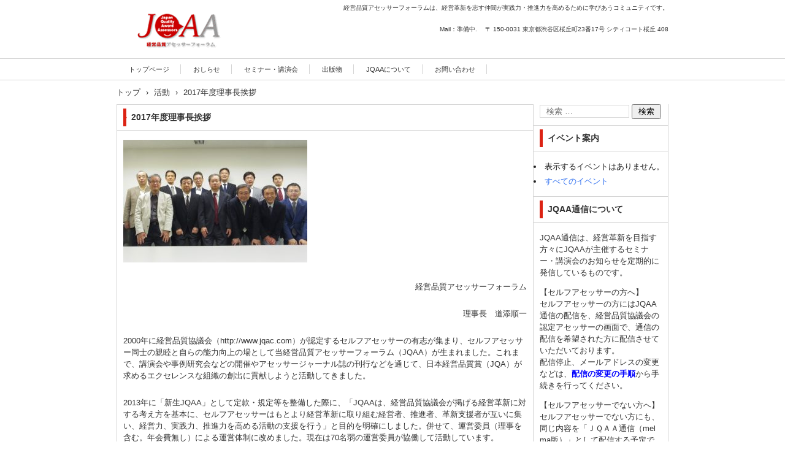

--- FILE ---
content_type: text/html; charset=UTF-8
request_url: https://jqaa-net.com/activity/2017%E5%B9%B4%E5%BA%A6%E7%90%86%E4%BA%8B%E9%95%B7%E6%8C%A8%E6%8B%B6/
body_size: 54991
content:
<!DOCTYPE html>
<html lang="ja">
<head>
<meta charset="UTF-8" />
<meta name="viewport" content="width=device-width, initial-scale=1" />
<title>2017年度理事長挨拶 | </title>
<link rel="stylesheet" href="https://jqaa-net.com/wp/wp-content/themes/hpb19T201602261448410/style.css" type="text/css" />
		<link rel="stylesheet" id="style-hpb18-css" href="https://jqaa-net.com/wp/wp-content/themes/hpb19T201602261448410/style-hpb.css" type="text/css" media="all" />
<!--[if lte IE 7]>
<link rel='stylesheet' href="https://jqaa-net.com/wp/wp-content/themes/hpb19T201602261448410/style-ie7.css" type='text/css' />
<![endif]-->
<link rel="profile" href="http://gmpg.org/xfn/11" />
<link rel="pingback" href="https://jqaa-net.com/wp/xmlrpc.php" />
<!--[if lt IE 9]>
<script src="https://jqaa-net.com/wp/wp-content/themes/hpb19T201602261448410/js/html5.js" type="text/javascript"></script>
<![endif]-->

<meta name='robots' content='max-image-preview:large' />
	<style>img:is([sizes="auto" i], [sizes^="auto," i]) { contain-intrinsic-size: 3000px 1500px }</style>
	<link rel="alternate" type="application/rss+xml" title=" &raquo; フィード" href="https://jqaa-net.com/feed/" />
<link rel="alternate" type="application/rss+xml" title=" &raquo; コメントフィード" href="https://jqaa-net.com/comments/feed/" />
<script type="text/javascript">
/* <![CDATA[ */
window._wpemojiSettings = {"baseUrl":"https:\/\/s.w.org\/images\/core\/emoji\/16.0.1\/72x72\/","ext":".png","svgUrl":"https:\/\/s.w.org\/images\/core\/emoji\/16.0.1\/svg\/","svgExt":".svg","source":{"concatemoji":"https:\/\/jqaa-net.com\/wp\/wp-includes\/js\/wp-emoji-release.min.js?ver=6.8.3"}};
/*! This file is auto-generated */
!function(s,n){var o,i,e;function c(e){try{var t={supportTests:e,timestamp:(new Date).valueOf()};sessionStorage.setItem(o,JSON.stringify(t))}catch(e){}}function p(e,t,n){e.clearRect(0,0,e.canvas.width,e.canvas.height),e.fillText(t,0,0);var t=new Uint32Array(e.getImageData(0,0,e.canvas.width,e.canvas.height).data),a=(e.clearRect(0,0,e.canvas.width,e.canvas.height),e.fillText(n,0,0),new Uint32Array(e.getImageData(0,0,e.canvas.width,e.canvas.height).data));return t.every(function(e,t){return e===a[t]})}function u(e,t){e.clearRect(0,0,e.canvas.width,e.canvas.height),e.fillText(t,0,0);for(var n=e.getImageData(16,16,1,1),a=0;a<n.data.length;a++)if(0!==n.data[a])return!1;return!0}function f(e,t,n,a){switch(t){case"flag":return n(e,"\ud83c\udff3\ufe0f\u200d\u26a7\ufe0f","\ud83c\udff3\ufe0f\u200b\u26a7\ufe0f")?!1:!n(e,"\ud83c\udde8\ud83c\uddf6","\ud83c\udde8\u200b\ud83c\uddf6")&&!n(e,"\ud83c\udff4\udb40\udc67\udb40\udc62\udb40\udc65\udb40\udc6e\udb40\udc67\udb40\udc7f","\ud83c\udff4\u200b\udb40\udc67\u200b\udb40\udc62\u200b\udb40\udc65\u200b\udb40\udc6e\u200b\udb40\udc67\u200b\udb40\udc7f");case"emoji":return!a(e,"\ud83e\udedf")}return!1}function g(e,t,n,a){var r="undefined"!=typeof WorkerGlobalScope&&self instanceof WorkerGlobalScope?new OffscreenCanvas(300,150):s.createElement("canvas"),o=r.getContext("2d",{willReadFrequently:!0}),i=(o.textBaseline="top",o.font="600 32px Arial",{});return e.forEach(function(e){i[e]=t(o,e,n,a)}),i}function t(e){var t=s.createElement("script");t.src=e,t.defer=!0,s.head.appendChild(t)}"undefined"!=typeof Promise&&(o="wpEmojiSettingsSupports",i=["flag","emoji"],n.supports={everything:!0,everythingExceptFlag:!0},e=new Promise(function(e){s.addEventListener("DOMContentLoaded",e,{once:!0})}),new Promise(function(t){var n=function(){try{var e=JSON.parse(sessionStorage.getItem(o));if("object"==typeof e&&"number"==typeof e.timestamp&&(new Date).valueOf()<e.timestamp+604800&&"object"==typeof e.supportTests)return e.supportTests}catch(e){}return null}();if(!n){if("undefined"!=typeof Worker&&"undefined"!=typeof OffscreenCanvas&&"undefined"!=typeof URL&&URL.createObjectURL&&"undefined"!=typeof Blob)try{var e="postMessage("+g.toString()+"("+[JSON.stringify(i),f.toString(),p.toString(),u.toString()].join(",")+"));",a=new Blob([e],{type:"text/javascript"}),r=new Worker(URL.createObjectURL(a),{name:"wpTestEmojiSupports"});return void(r.onmessage=function(e){c(n=e.data),r.terminate(),t(n)})}catch(e){}c(n=g(i,f,p,u))}t(n)}).then(function(e){for(var t in e)n.supports[t]=e[t],n.supports.everything=n.supports.everything&&n.supports[t],"flag"!==t&&(n.supports.everythingExceptFlag=n.supports.everythingExceptFlag&&n.supports[t]);n.supports.everythingExceptFlag=n.supports.everythingExceptFlag&&!n.supports.flag,n.DOMReady=!1,n.readyCallback=function(){n.DOMReady=!0}}).then(function(){return e}).then(function(){var e;n.supports.everything||(n.readyCallback(),(e=n.source||{}).concatemoji?t(e.concatemoji):e.wpemoji&&e.twemoji&&(t(e.twemoji),t(e.wpemoji)))}))}((window,document),window._wpemojiSettings);
/* ]]> */
</script>
<style id='wp-emoji-styles-inline-css' type='text/css'>

	img.wp-smiley, img.emoji {
		display: inline !important;
		border: none !important;
		box-shadow: none !important;
		height: 1em !important;
		width: 1em !important;
		margin: 0 0.07em !important;
		vertical-align: -0.1em !important;
		background: none !important;
		padding: 0 !important;
	}
</style>
<link rel='stylesheet' id='wp-block-library-css' href='https://jqaa-net.com/wp/wp-includes/css/dist/block-library/style.min.css?ver=6.8.3' type='text/css' media='all' />
<style id='classic-theme-styles-inline-css' type='text/css'>
/*! This file is auto-generated */
.wp-block-button__link{color:#fff;background-color:#32373c;border-radius:9999px;box-shadow:none;text-decoration:none;padding:calc(.667em + 2px) calc(1.333em + 2px);font-size:1.125em}.wp-block-file__button{background:#32373c;color:#fff;text-decoration:none}
</style>
<style id='global-styles-inline-css' type='text/css'>
:root{--wp--preset--aspect-ratio--square: 1;--wp--preset--aspect-ratio--4-3: 4/3;--wp--preset--aspect-ratio--3-4: 3/4;--wp--preset--aspect-ratio--3-2: 3/2;--wp--preset--aspect-ratio--2-3: 2/3;--wp--preset--aspect-ratio--16-9: 16/9;--wp--preset--aspect-ratio--9-16: 9/16;--wp--preset--color--black: #000000;--wp--preset--color--cyan-bluish-gray: #abb8c3;--wp--preset--color--white: #ffffff;--wp--preset--color--pale-pink: #f78da7;--wp--preset--color--vivid-red: #cf2e2e;--wp--preset--color--luminous-vivid-orange: #ff6900;--wp--preset--color--luminous-vivid-amber: #fcb900;--wp--preset--color--light-green-cyan: #7bdcb5;--wp--preset--color--vivid-green-cyan: #00d084;--wp--preset--color--pale-cyan-blue: #8ed1fc;--wp--preset--color--vivid-cyan-blue: #0693e3;--wp--preset--color--vivid-purple: #9b51e0;--wp--preset--gradient--vivid-cyan-blue-to-vivid-purple: linear-gradient(135deg,rgba(6,147,227,1) 0%,rgb(155,81,224) 100%);--wp--preset--gradient--light-green-cyan-to-vivid-green-cyan: linear-gradient(135deg,rgb(122,220,180) 0%,rgb(0,208,130) 100%);--wp--preset--gradient--luminous-vivid-amber-to-luminous-vivid-orange: linear-gradient(135deg,rgba(252,185,0,1) 0%,rgba(255,105,0,1) 100%);--wp--preset--gradient--luminous-vivid-orange-to-vivid-red: linear-gradient(135deg,rgba(255,105,0,1) 0%,rgb(207,46,46) 100%);--wp--preset--gradient--very-light-gray-to-cyan-bluish-gray: linear-gradient(135deg,rgb(238,238,238) 0%,rgb(169,184,195) 100%);--wp--preset--gradient--cool-to-warm-spectrum: linear-gradient(135deg,rgb(74,234,220) 0%,rgb(151,120,209) 20%,rgb(207,42,186) 40%,rgb(238,44,130) 60%,rgb(251,105,98) 80%,rgb(254,248,76) 100%);--wp--preset--gradient--blush-light-purple: linear-gradient(135deg,rgb(255,206,236) 0%,rgb(152,150,240) 100%);--wp--preset--gradient--blush-bordeaux: linear-gradient(135deg,rgb(254,205,165) 0%,rgb(254,45,45) 50%,rgb(107,0,62) 100%);--wp--preset--gradient--luminous-dusk: linear-gradient(135deg,rgb(255,203,112) 0%,rgb(199,81,192) 50%,rgb(65,88,208) 100%);--wp--preset--gradient--pale-ocean: linear-gradient(135deg,rgb(255,245,203) 0%,rgb(182,227,212) 50%,rgb(51,167,181) 100%);--wp--preset--gradient--electric-grass: linear-gradient(135deg,rgb(202,248,128) 0%,rgb(113,206,126) 100%);--wp--preset--gradient--midnight: linear-gradient(135deg,rgb(2,3,129) 0%,rgb(40,116,252) 100%);--wp--preset--font-size--small: 13px;--wp--preset--font-size--medium: 20px;--wp--preset--font-size--large: 36px;--wp--preset--font-size--x-large: 42px;--wp--preset--spacing--20: 0.44rem;--wp--preset--spacing--30: 0.67rem;--wp--preset--spacing--40: 1rem;--wp--preset--spacing--50: 1.5rem;--wp--preset--spacing--60: 2.25rem;--wp--preset--spacing--70: 3.38rem;--wp--preset--spacing--80: 5.06rem;--wp--preset--shadow--natural: 6px 6px 9px rgba(0, 0, 0, 0.2);--wp--preset--shadow--deep: 12px 12px 50px rgba(0, 0, 0, 0.4);--wp--preset--shadow--sharp: 6px 6px 0px rgba(0, 0, 0, 0.2);--wp--preset--shadow--outlined: 6px 6px 0px -3px rgba(255, 255, 255, 1), 6px 6px rgba(0, 0, 0, 1);--wp--preset--shadow--crisp: 6px 6px 0px rgba(0, 0, 0, 1);}:where(.is-layout-flex){gap: 0.5em;}:where(.is-layout-grid){gap: 0.5em;}body .is-layout-flex{display: flex;}.is-layout-flex{flex-wrap: wrap;align-items: center;}.is-layout-flex > :is(*, div){margin: 0;}body .is-layout-grid{display: grid;}.is-layout-grid > :is(*, div){margin: 0;}:where(.wp-block-columns.is-layout-flex){gap: 2em;}:where(.wp-block-columns.is-layout-grid){gap: 2em;}:where(.wp-block-post-template.is-layout-flex){gap: 1.25em;}:where(.wp-block-post-template.is-layout-grid){gap: 1.25em;}.has-black-color{color: var(--wp--preset--color--black) !important;}.has-cyan-bluish-gray-color{color: var(--wp--preset--color--cyan-bluish-gray) !important;}.has-white-color{color: var(--wp--preset--color--white) !important;}.has-pale-pink-color{color: var(--wp--preset--color--pale-pink) !important;}.has-vivid-red-color{color: var(--wp--preset--color--vivid-red) !important;}.has-luminous-vivid-orange-color{color: var(--wp--preset--color--luminous-vivid-orange) !important;}.has-luminous-vivid-amber-color{color: var(--wp--preset--color--luminous-vivid-amber) !important;}.has-light-green-cyan-color{color: var(--wp--preset--color--light-green-cyan) !important;}.has-vivid-green-cyan-color{color: var(--wp--preset--color--vivid-green-cyan) !important;}.has-pale-cyan-blue-color{color: var(--wp--preset--color--pale-cyan-blue) !important;}.has-vivid-cyan-blue-color{color: var(--wp--preset--color--vivid-cyan-blue) !important;}.has-vivid-purple-color{color: var(--wp--preset--color--vivid-purple) !important;}.has-black-background-color{background-color: var(--wp--preset--color--black) !important;}.has-cyan-bluish-gray-background-color{background-color: var(--wp--preset--color--cyan-bluish-gray) !important;}.has-white-background-color{background-color: var(--wp--preset--color--white) !important;}.has-pale-pink-background-color{background-color: var(--wp--preset--color--pale-pink) !important;}.has-vivid-red-background-color{background-color: var(--wp--preset--color--vivid-red) !important;}.has-luminous-vivid-orange-background-color{background-color: var(--wp--preset--color--luminous-vivid-orange) !important;}.has-luminous-vivid-amber-background-color{background-color: var(--wp--preset--color--luminous-vivid-amber) !important;}.has-light-green-cyan-background-color{background-color: var(--wp--preset--color--light-green-cyan) !important;}.has-vivid-green-cyan-background-color{background-color: var(--wp--preset--color--vivid-green-cyan) !important;}.has-pale-cyan-blue-background-color{background-color: var(--wp--preset--color--pale-cyan-blue) !important;}.has-vivid-cyan-blue-background-color{background-color: var(--wp--preset--color--vivid-cyan-blue) !important;}.has-vivid-purple-background-color{background-color: var(--wp--preset--color--vivid-purple) !important;}.has-black-border-color{border-color: var(--wp--preset--color--black) !important;}.has-cyan-bluish-gray-border-color{border-color: var(--wp--preset--color--cyan-bluish-gray) !important;}.has-white-border-color{border-color: var(--wp--preset--color--white) !important;}.has-pale-pink-border-color{border-color: var(--wp--preset--color--pale-pink) !important;}.has-vivid-red-border-color{border-color: var(--wp--preset--color--vivid-red) !important;}.has-luminous-vivid-orange-border-color{border-color: var(--wp--preset--color--luminous-vivid-orange) !important;}.has-luminous-vivid-amber-border-color{border-color: var(--wp--preset--color--luminous-vivid-amber) !important;}.has-light-green-cyan-border-color{border-color: var(--wp--preset--color--light-green-cyan) !important;}.has-vivid-green-cyan-border-color{border-color: var(--wp--preset--color--vivid-green-cyan) !important;}.has-pale-cyan-blue-border-color{border-color: var(--wp--preset--color--pale-cyan-blue) !important;}.has-vivid-cyan-blue-border-color{border-color: var(--wp--preset--color--vivid-cyan-blue) !important;}.has-vivid-purple-border-color{border-color: var(--wp--preset--color--vivid-purple) !important;}.has-vivid-cyan-blue-to-vivid-purple-gradient-background{background: var(--wp--preset--gradient--vivid-cyan-blue-to-vivid-purple) !important;}.has-light-green-cyan-to-vivid-green-cyan-gradient-background{background: var(--wp--preset--gradient--light-green-cyan-to-vivid-green-cyan) !important;}.has-luminous-vivid-amber-to-luminous-vivid-orange-gradient-background{background: var(--wp--preset--gradient--luminous-vivid-amber-to-luminous-vivid-orange) !important;}.has-luminous-vivid-orange-to-vivid-red-gradient-background{background: var(--wp--preset--gradient--luminous-vivid-orange-to-vivid-red) !important;}.has-very-light-gray-to-cyan-bluish-gray-gradient-background{background: var(--wp--preset--gradient--very-light-gray-to-cyan-bluish-gray) !important;}.has-cool-to-warm-spectrum-gradient-background{background: var(--wp--preset--gradient--cool-to-warm-spectrum) !important;}.has-blush-light-purple-gradient-background{background: var(--wp--preset--gradient--blush-light-purple) !important;}.has-blush-bordeaux-gradient-background{background: var(--wp--preset--gradient--blush-bordeaux) !important;}.has-luminous-dusk-gradient-background{background: var(--wp--preset--gradient--luminous-dusk) !important;}.has-pale-ocean-gradient-background{background: var(--wp--preset--gradient--pale-ocean) !important;}.has-electric-grass-gradient-background{background: var(--wp--preset--gradient--electric-grass) !important;}.has-midnight-gradient-background{background: var(--wp--preset--gradient--midnight) !important;}.has-small-font-size{font-size: var(--wp--preset--font-size--small) !important;}.has-medium-font-size{font-size: var(--wp--preset--font-size--medium) !important;}.has-large-font-size{font-size: var(--wp--preset--font-size--large) !important;}.has-x-large-font-size{font-size: var(--wp--preset--font-size--x-large) !important;}
:where(.wp-block-post-template.is-layout-flex){gap: 1.25em;}:where(.wp-block-post-template.is-layout-grid){gap: 1.25em;}
:where(.wp-block-columns.is-layout-flex){gap: 2em;}:where(.wp-block-columns.is-layout-grid){gap: 2em;}
:root :where(.wp-block-pullquote){font-size: 1.5em;line-height: 1.6;}
</style>
<link rel='stylesheet' id='events-manager-css' href='https://jqaa-net.com/wp/wp-content/plugins/events-manager/includes/css/events-manager.min.css?ver=7.2.3.1' type='text/css' media='all' />
<style id='events-manager-inline-css' type='text/css'>
body .em { --font-family : inherit; --font-weight : inherit; --font-size : 1em; --line-height : inherit; }
</style>
<script type="text/javascript" src="https://jqaa-net.com/wp/wp-includes/js/jquery/jquery.min.js?ver=3.7.1" id="jquery-core-js"></script>
<script type="text/javascript" src="https://jqaa-net.com/wp/wp-includes/js/jquery/jquery-migrate.min.js?ver=3.4.1" id="jquery-migrate-js"></script>
<script type="text/javascript" src="https://jqaa-net.com/wp/wp-includes/js/jquery/ui/core.min.js?ver=1.13.3" id="jquery-ui-core-js"></script>
<script type="text/javascript" src="https://jqaa-net.com/wp/wp-includes/js/jquery/ui/mouse.min.js?ver=1.13.3" id="jquery-ui-mouse-js"></script>
<script type="text/javascript" src="https://jqaa-net.com/wp/wp-includes/js/jquery/ui/sortable.min.js?ver=1.13.3" id="jquery-ui-sortable-js"></script>
<script type="text/javascript" src="https://jqaa-net.com/wp/wp-includes/js/jquery/ui/datepicker.min.js?ver=1.13.3" id="jquery-ui-datepicker-js"></script>
<script type="text/javascript" id="jquery-ui-datepicker-js-after">
/* <![CDATA[ */
jQuery(function(jQuery){jQuery.datepicker.setDefaults({"closeText":"\u9589\u3058\u308b","currentText":"\u4eca\u65e5","monthNames":["1\u6708","2\u6708","3\u6708","4\u6708","5\u6708","6\u6708","7\u6708","8\u6708","9\u6708","10\u6708","11\u6708","12\u6708"],"monthNamesShort":["1\u6708","2\u6708","3\u6708","4\u6708","5\u6708","6\u6708","7\u6708","8\u6708","9\u6708","10\u6708","11\u6708","12\u6708"],"nextText":"\u6b21","prevText":"\u524d","dayNames":["\u65e5\u66dc\u65e5","\u6708\u66dc\u65e5","\u706b\u66dc\u65e5","\u6c34\u66dc\u65e5","\u6728\u66dc\u65e5","\u91d1\u66dc\u65e5","\u571f\u66dc\u65e5"],"dayNamesShort":["\u65e5","\u6708","\u706b","\u6c34","\u6728","\u91d1","\u571f"],"dayNamesMin":["\u65e5","\u6708","\u706b","\u6c34","\u6728","\u91d1","\u571f"],"dateFormat":"yy\u5e74mm\u6708d\u65e5","firstDay":1,"isRTL":false});});
/* ]]> */
</script>
<script type="text/javascript" src="https://jqaa-net.com/wp/wp-includes/js/jquery/ui/resizable.min.js?ver=1.13.3" id="jquery-ui-resizable-js"></script>
<script type="text/javascript" src="https://jqaa-net.com/wp/wp-includes/js/jquery/ui/draggable.min.js?ver=1.13.3" id="jquery-ui-draggable-js"></script>
<script type="text/javascript" src="https://jqaa-net.com/wp/wp-includes/js/jquery/ui/controlgroup.min.js?ver=1.13.3" id="jquery-ui-controlgroup-js"></script>
<script type="text/javascript" src="https://jqaa-net.com/wp/wp-includes/js/jquery/ui/checkboxradio.min.js?ver=1.13.3" id="jquery-ui-checkboxradio-js"></script>
<script type="text/javascript" src="https://jqaa-net.com/wp/wp-includes/js/jquery/ui/button.min.js?ver=1.13.3" id="jquery-ui-button-js"></script>
<script type="text/javascript" src="https://jqaa-net.com/wp/wp-includes/js/jquery/ui/dialog.min.js?ver=1.13.3" id="jquery-ui-dialog-js"></script>
<script type="text/javascript" id="events-manager-js-extra">
/* <![CDATA[ */
var EM = {"ajaxurl":"https:\/\/jqaa-net.com\/wp\/wp-admin\/admin-ajax.php","locationajaxurl":"https:\/\/jqaa-net.com\/wp\/wp-admin\/admin-ajax.php?action=locations_search","firstDay":"1","locale":"ja","dateFormat":"yy-mm-dd","ui_css":"https:\/\/jqaa-net.com\/wp\/wp-content\/plugins\/events-manager\/includes\/css\/jquery-ui\/build.min.css","show24hours":"1","is_ssl":"1","autocomplete_limit":"10","calendar":{"breakpoints":{"small":560,"medium":908,"large":false},"month_format":"M Y"},"phone":"","datepicker":{"format":"Y\/m\/d","locale":"ja"},"search":{"breakpoints":{"small":650,"medium":850,"full":false}},"url":"https:\/\/jqaa-net.com\/wp\/wp-content\/plugins\/events-manager","assets":{"input.em-uploader":{"js":{"em-uploader":{"url":"https:\/\/jqaa-net.com\/wp\/wp-content\/plugins\/events-manager\/includes\/js\/em-uploader.js?v=7.2.3.1","event":"em_uploader_ready"}}},".em-event-editor":{"js":{"event-editor":{"url":"https:\/\/jqaa-net.com\/wp\/wp-content\/plugins\/events-manager\/includes\/js\/events-manager-event-editor.js?v=7.2.3.1","event":"em_event_editor_ready"}},"css":{"event-editor":"https:\/\/jqaa-net.com\/wp\/wp-content\/plugins\/events-manager\/includes\/css\/events-manager-event-editor.min.css?v=7.2.3.1"}},".em-recurrence-sets, .em-timezone":{"js":{"luxon":{"url":"luxon\/luxon.js?v=7.2.3.1","event":"em_luxon_ready"}}},".em-booking-form, #em-booking-form, .em-booking-recurring, .em-event-booking-form":{"js":{"em-bookings":{"url":"https:\/\/jqaa-net.com\/wp\/wp-content\/plugins\/events-manager\/includes\/js\/bookingsform.js?v=7.2.3.1","event":"em_booking_form_js_loaded"}}},"#em-opt-archetypes":{"js":{"archetypes":"https:\/\/jqaa-net.com\/wp\/wp-content\/plugins\/events-manager\/includes\/js\/admin-archetype-editor.js?v=7.2.3.1","archetypes_ms":"https:\/\/jqaa-net.com\/wp\/wp-content\/plugins\/events-manager\/includes\/js\/admin-archetypes.js?v=7.2.3.1","qs":"qs\/qs.js?v=7.2.3.1"}}},"cached":"","bookingInProgress":"\u4e88\u7d04\u7533\u8fbc\u307f\u304c\u884c\u308f\u308c\u308b\u307e\u3067\u304a\u5f85\u3061\u304f\u3060\u3055\u3044\u3002","tickets_save":"\u30c1\u30b1\u30c3\u30c8\u3092\u4fdd\u5b58","bookingajaxurl":"https:\/\/jqaa-net.com\/wp\/wp-admin\/admin-ajax.php","bookings_export_save":"\u4e88\u7d04\u60c5\u5831\u306e\u30a8\u30af\u30b9\u30dd\u30fc\u30c8","bookings_settings_save":"\u8a2d\u5b9a\u3092\u4fdd\u5b58","booking_delete":"\u672c\u5f53\u306b\u524a\u9664\u3057\u307e\u3059\u304b ?","booking_offset":"30","bookings":{"submit_button":{"text":{"default":"\u4e88\u7d04\u3092\u7533\u8fbc\u3080","free":"\u4e88\u7d04\u3092\u7533\u8fbc\u3080","payment":"\u4e88\u7d04\u3092\u7533\u8fbc\u3080","processing":"Processing ..."}},"update_listener":""},"bb_full":"\u58f2\u308a\u5207\u308c","bb_book":"\u3044\u307e\u3059\u3050\u4e88\u7d04","bb_booking":"\u4e88\u7d04\u7533\u8fbc\u307f\u3092\u51e6\u7406\u3057\u3066\u3044\u307e\u3059...","bb_booked":"\u4e88\u7d04\u3092\u7533\u8acb\u3057\u307e\u3057\u305f\u3002","bb_error":"\u4e88\u7d04\u30a8\u30e9\u30fc\u3067\u3059\u3002\u518d\u8a66\u884c\u3057\u307e\u3059\u304b\uff1f","bb_cancel":"\u30ad\u30e3\u30f3\u30bb\u30eb","bb_canceling":"\u30ad\u30e3\u30f3\u30bb\u30eb\u51e6\u7406\u4e2d...","bb_cancelled":"\u30ad\u30e3\u30f3\u30bb\u30eb\u6e08\u307f","bb_cancel_error":"\u30ad\u30e3\u30f3\u30bb\u30eb\u30a8\u30e9\u30fc\u3067\u3059\u3002\u518d\u8a66\u884c\u3057\u307e\u3059\u304b\uff1f","txt_search":"\u691c\u7d22","txt_searching":"\u691c\u7d22\u4e2d...","txt_loading":"\u8aad\u307f\u8fbc\u307f\u4e2d\u2026"};
/* ]]> */
</script>
<script type="text/javascript" src="https://jqaa-net.com/wp/wp-content/plugins/events-manager/includes/js/events-manager.js?ver=7.2.3.1" id="events-manager-js"></script>
<script type="text/javascript" src="https://jqaa-net.com/wp/wp-content/plugins/events-manager/includes/external/flatpickr/l10n/ja.js?ver=7.2.3.1" id="em-flatpickr-localization-js"></script>
<link rel="https://api.w.org/" href="https://jqaa-net.com/wp-json/" /><link rel="EditURI" type="application/rsd+xml" title="RSD" href="https://jqaa-net.com/wp/xmlrpc.php?rsd" />
<meta name="generator" content="WordPress 6.8.3" />
<link rel="canonical" href="https://jqaa-net.com/activity/2017%e5%b9%b4%e5%ba%a6%e7%90%86%e4%ba%8b%e9%95%b7%e6%8c%a8%e6%8b%b6/" />
<link rel='shortlink' href='https://jqaa-net.com/?p=1146' />
<link rel="alternate" title="oEmbed (JSON)" type="application/json+oembed" href="https://jqaa-net.com/wp-json/oembed/1.0/embed?url=https%3A%2F%2Fjqaa-net.com%2Factivity%2F2017%25e5%25b9%25b4%25e5%25ba%25a6%25e7%2590%2586%25e4%25ba%258b%25e9%2595%25b7%25e6%258c%25a8%25e6%258b%25b6%2F" />
<link rel="alternate" title="oEmbed (XML)" type="text/xml+oembed" href="https://jqaa-net.com/wp-json/oembed/1.0/embed?url=https%3A%2F%2Fjqaa-net.com%2Factivity%2F2017%25e5%25b9%25b4%25e5%25ba%25a6%25e7%2590%2586%25e4%25ba%258b%25e9%2595%25b7%25e6%258c%25a8%25e6%258b%25b6%2F&#038;format=xml" />
<script type="text/javascript"><!--
jQuery(document).ready(function(){
if (jQuery("[name='hpb_plugin_form']").find("[required]")[0]) {
required_param = "";
jQuery("[name='hpb_plugin_form']").find("[required]").each(function(){
	if(required_param != ""){
		required_param += ","; 
	}
	required_param += jQuery(this).attr("name");
});
inputHidden = jQuery("<input>").attr("type", "hidden").attr("name", "hpb_required").attr("value", required_param);
jQuery("[name='hpb_plugin_form']").append(inputHidden);
}});
--></script>
</head>

<body id="hpb-wp-19-35-01" class="wp-singular activity-template-default single single-activity postid-1146 wp-theme-hpb19T201602261448410 group-blog">
<div id="page" class="hfeed site">
		<header id="masthead" class="site-header" role="banner">
		<div id="masthead-inner">
			<div class="site-branding">
				<h1 class="site-title"><a href="https://jqaa-net.com/" title="" id="hpb-site-title" rel="home"></a></h1>
				<h2 id="hpb-site-desc" class="site-description">経営品質アセッサーフォーラムは、経営革新を志す仲間が実践力・推進力を高めるために学びあうコミュニティです。</h2>
			</div>

			<div id="hpb-header-extra1">
				<p class="tel"><span>Mail：準備中.</span>　</p>
				<p class="address">〒 150-0031 東京都渋谷区桜丘町23番17号 シティコート桜丘 408</p>
			</div>
			
			<nav id="site-navigation" class="navigation-main" role="navigation">
				<h1 class="menu-toggle">メニュー</h1>
				<div class="screen-reader-text skip-link"><a href="#content" title="コンテンツへスキップ">コンテンツへスキップ</a></div>
				<ul id="menu-mainnav" class="menu"><li id="menu-item-1022" class="menu-item menu-item-type-post_type menu-item-object-page menu-item-home menu-item-1022"><a href="https://jqaa-net.com/">トップページ</a></li>
<li id="menu-item-1023" class="menu-item menu-item-type-post_type menu-item-object-page menu-item-has-children menu-item-1023"><a href="https://jqaa-net.com/%e3%81%8a%e3%81%97%e3%82%89%e3%81%9b/">おしらせ</a>
<ul class="sub-menu">
	<li id="menu-item-1024" class="menu-item menu-item-type-post_type menu-item-object-page menu-item-1024"><a href="https://jqaa-net.com/%e3%81%8a%e3%81%97%e3%82%89%e3%81%9b/%e3%83%8b%e3%83%a5%e3%83%bc%e3%82%b9/">ニュース</a></li>
	<li id="menu-item-1025" class="menu-item menu-item-type-post_type menu-item-object-page menu-item-1025"><a href="https://jqaa-net.com/%e3%81%8a%e3%81%97%e3%82%89%e3%81%9b/jqaa%e9%80%9a%e4%bf%a1/">JQAA通信</a></li>
</ul>
</li>
<li id="menu-item-1026" class="menu-item menu-item-type-post_type menu-item-object-page menu-item-has-children menu-item-1026"><a href="https://jqaa-net.com/%e3%82%bb%e3%83%9f%e3%83%8a%e3%83%bc%e3%83%bb%e8%ac%9b%e6%bc%94%e4%bc%9a/">セミナー・講演会</a>
<ul class="sub-menu">
	<li id="menu-item-1027" class="menu-item menu-item-type-post_type menu-item-object-page menu-item-1027"><a href="https://jqaa-net.com/%e3%82%bb%e3%83%9f%e3%83%8a%e3%83%bc%e3%83%bb%e8%ac%9b%e6%bc%94%e4%bc%9a/%e6%a1%88%e5%86%85%e4%b8%ad/">案内中</a></li>
	<li id="menu-item-1028" class="menu-item menu-item-type-post_type menu-item-object-page menu-item-1028"><a href="https://jqaa-net.com/%e3%82%bb%e3%83%9f%e3%83%8a%e3%83%bc%e3%83%bb%e8%ac%9b%e6%bc%94%e4%bc%9a/%e3%82%bb%e3%83%9f%e3%83%8a%e3%83%bc%e8%a7%a3%e8%aa%ac/">セミナー解説</a></li>
	<li id="menu-item-1029" class="menu-item menu-item-type-post_type menu-item-object-page menu-item-1029"><a href="https://jqaa-net.com/%e3%82%bb%e3%83%9f%e3%83%8a%e3%83%bc%e3%83%bb%e8%ac%9b%e6%bc%94%e4%bc%9a/%e3%82%a2%e3%83%bc%e3%82%ab%e3%82%a4%e3%83%96/">アーカイブ</a></li>
</ul>
</li>
<li id="menu-item-1030" class="menu-item menu-item-type-post_type menu-item-object-page menu-item-has-children menu-item-1030"><a href="https://jqaa-net.com/%e5%87%ba%e7%89%88%e7%89%a9/">出版物</a>
<ul class="sub-menu">
	<li id="menu-item-1031" class="menu-item menu-item-type-post_type menu-item-object-page menu-item-1031"><a href="https://jqaa-net.com/%e5%87%ba%e7%89%88%e7%89%a9/%e8%b2%a9%e5%a3%b2%e4%ba%88%e5%ae%9a%e3%81%ae%e3%81%8a%e7%9f%a5%e3%82%89%e3%81%9b/">販売予定のお知らせ</a></li>
	<li id="menu-item-1032" class="menu-item menu-item-type-post_type menu-item-object-page menu-item-1032"><a href="https://jqaa-net.com/%e5%87%ba%e7%89%88%e7%89%a9/%e8%b2%a9%e5%a3%b2%e4%b8%ad%e3%81%ae%e3%82%b8%e3%83%a3%e3%83%bc%e3%83%8a%e3%83%ab/">販売中のジャーナル</a></li>
	<li id="menu-item-1033" class="menu-item menu-item-type-post_type menu-item-object-page menu-item-1033"><a href="https://jqaa-net.com/%e5%87%ba%e7%89%88%e7%89%a9/%e9%81%8e%e5%8e%bb%e3%81%ae%e3%82%b8%e3%83%a3%e3%83%bc%e3%83%8a%e3%83%ab/">過去のジャーナル</a></li>
</ul>
</li>
<li id="menu-item-1034" class="menu-item menu-item-type-post_type menu-item-object-page menu-item-has-children menu-item-1034"><a href="https://jqaa-net.com/jqaa%e3%81%ab%e3%81%a4%e3%81%84%e3%81%a6/">JQAAについて</a>
<ul class="sub-menu">
	<li id="menu-item-1035" class="menu-item menu-item-type-post_type menu-item-object-page menu-item-1035"><a href="https://jqaa-net.com/jqaa%e3%81%ab%e3%81%a4%e3%81%84%e3%81%a6/%e6%b4%bb%e5%8b%95%e6%a1%88%e5%86%85/">活動案内</a></li>
	<li id="menu-item-1036" class="menu-item menu-item-type-post_type menu-item-object-page menu-item-1036"><a href="https://jqaa-net.com/jqaa%e3%81%ab%e3%81%a4%e3%81%84%e3%81%a6/%e7%90%86%e4%ba%8b%e9%95%b7%e3%83%a1%e3%83%83%e3%82%bb%e3%83%bc%e3%82%b8/">理事長メッセージ</a></li>
	<li id="menu-item-1037" class="menu-item menu-item-type-post_type menu-item-object-page menu-item-1037"><a href="https://jqaa-net.com/jqaa%e3%81%ab%e3%81%a4%e3%81%84%e3%81%a6/%e6%b2%bf%e9%9d%a9/">沿革</a></li>
	<li id="menu-item-1038" class="menu-item menu-item-type-post_type menu-item-object-page menu-item-1038"><a href="https://jqaa-net.com/jqaa%e3%81%ab%e3%81%a4%e3%81%84%e3%81%a6/%e5%a4%96%e9%83%a8%e3%81%a8%e3%81%ae%e9%80%a3%e6%90%ba/">外部との連携</a></li>
	<li id="menu-item-1039" class="menu-item menu-item-type-post_type menu-item-object-page menu-item-1039"><a href="https://jqaa-net.com/jqaa%e3%81%ab%e3%81%a4%e3%81%84%e3%81%a6/%e5%b9%b4%e6%ac%a1%e7%b7%8f%e4%bc%9a/">年次総会</a></li>
</ul>
</li>
<li id="menu-item-1040" class="menu-item menu-item-type-post_type menu-item-object-page menu-item-1040"><a href="https://jqaa-net.com/%e3%81%8a%e7%9f%a5%e3%82%89%e3%81%9b%e3%83%bb%e5%95%8f%e3%81%84%e5%90%88%e3%82%8f%e3%81%9b/%e3%81%8a%e5%95%8f%e3%81%84%e5%90%88%e3%82%8f%e3%81%9b/">お問い合わせ</a></li>
</ul>			</nav><!-- #site-navigation -->

					</div><!-- #masthead-inner -->

		
<!-- breadcrumb list -->
<div id="breadcrumb-list">
	<div itemscope itemtype="http://data-vocabulary.org/Breadcrumb">
		<a href="https://jqaa-net.com" itemprop="url"><span itemprop="title">トップ</span></a>
	</div>
	<div>&rsaquo;</div>

						<div itemscope itemtype="http://data-vocabulary.org/Breadcrumb">        
 				<a href="https://jqaa-net.com/activity/" itemprop="url"><span itemprop="title">活動</span></a>
			</div>
			<div>&rsaquo;</div>
							<div>2017年度理事長挨拶</div>
			</div>
<!-- breadcrumb list end -->	</header><!-- #masthead -->

	<div id="main" class="site-main">

	<div id="primary" class="content-area">
		<div id="content" class="site-content" role="main">

		
			
<article id="post-1146" class="post-1146 activity type-activity status-publish hentry activitycat-jqaa_aboutus activitycat-17">
	<header class="entry-header">
		<h1 class="entry-title">2017年度理事長挨拶</h1>
	</header><!-- .entry-header -->

	<div class="entry-content">
		<p><a href="http://jqaa-net.com/wp/wp-content/uploads/2017/06/IMGP9127.jpg"><img fetchpriority="high" decoding="async" class="alignnone size-medium wp-image-1148" src="http://jqaa-net.com/wp/wp-content/uploads/2017/06/IMGP9127-300x200.jpg" alt="" width="300" height="200" srcset="https://jqaa-net.com/wp/wp-content/uploads/2017/06/IMGP9127-300x200.jpg 300w, https://jqaa-net.com/wp/wp-content/uploads/2017/06/IMGP9127-768x512.jpg 768w, https://jqaa-net.com/wp/wp-content/uploads/2017/06/IMGP9127-1024x683.jpg 1024w" sizes="(max-width: 300px) 100vw, 300px" /></a></p>
<p style="text-align: right">経営品質アセッサーフォーラム</p>
<p style="text-align: right">理事長　道添順一</p>
<p>2000年に経営品質協議会（http://www.jqac.com）が認定するセルフアセッサーの有志が集まり、セルフアセッサー同士の親睦と自らの能力向上の場として当経営品質アセッサーフォーラム（JQAA）が生まれました。これまで、講演会や事例研究会などの開催やアセッサージャーナル誌の刊行などを通じて、日本経営品質賞（JQA）が求めるエクセレンスな組織の創出に貢献しようと活動してきました。</p>
<p>2013年に「新生JQAA」として定款・規定等を整備した際に、「JQAAは、経営品質協議会が掲げる経営革新に対する考え方を基本に、セルフアセッサーはもとより経営革新に取り組む経営者、推進者、革新支援者が互いに集い、経営力、実践力、推進力を高める活動の支援を行う」と目的を明確にしました。併せて、運営委員（理事を含む。年会費無し）による運営体制に改めました。現在は70名弱の運営委員が協働して活動しています。</p>
<p>今後もボランティア団体として創立時の理念や高い志を引き継ぎながら、活動を通じて社会や企業に貢献していくことが、私たちの使命と考えています。</p>
<p>従い、JQAAの存在価値は、参加された皆様の評価で変わります。特に一緒に学び、獲得した知識や見識を基に、実際に自分が関係する組織で実践・活用できたかどうかが存在価値のキーポイントです。そこで、私たちも世の中の変化や新たな情報を把握・理解に努め、我々自身の変革にも挑戦しながら、一緒に学べる魅力ある講演会や様々なイベントの企画に努めてまいります。</p>
<p>そして、このような活動を通じてお互い共感し、結果として一緒に活動する運営委員が増えていくのが私が描いている理想の姿です。</p>
<p>&nbsp;</p>
<p>＜2017年度の活動の基本方針＞</p>
<p>我々の活動にご参加いただく皆様の期待に応えていくために、理事・運営委員の人的ネットワークを最大限活用しながら、JQAA内組織力の強化に取り組み、ご参加いただく皆様並びに運営委員の満足度をさらに高めていきます。</p>
			</div><!-- .entry-content -->

	<footer class="entry-meta">
			<span class="date">2017年6月17日</span>

	
						<span class="sep"> | </span>
		<span class="cat-links">
			カテゴリー : <a href="https://jqaa-net.com/activitycat/jqaa_aboutus/" rel="tag">jqaa_aboutus</a>, <a href="https://jqaa-net.com/activitycat/%e7%90%86%e4%ba%8b%e9%95%b7/" rel="tag">理事長</a>		</span>
		
		
	

		
			</footer><!-- .entry-meta -->
</article><!-- #post-## -->

				<nav role="navigation" id="nav-below" class="navigation-post">
		<h1 class="screen-reader-text">投稿ナビゲーション</h1>

	
		<div class="nav-previous"><a href="https://jqaa-net.com/activity/%e7%b7%8f%e4%bc%9a%e8%b3%87%e6%96%99/" rel="prev"><span class="meta-nav">&larr;</span> 総会資料</a></div>		
	
	</nav><!-- #nav-below -->
	
			
		
		</div><!-- #content -->
	</div><!-- #primary -->

	<div id="sidebar-1">
		<div id="hpb-sidebar-extra"></div>
		<div id="secondary" class="widget-area" role="complementary">
						<aside id="search-2" class="widget widget_search">	<form method="get" id="searchform" class="searchform" action="https://jqaa-net.com/" role="search">
		<label for="s" class="screen-reader-text">検索</label>
		<input type="search" class="field" name="s" value="" id="s" placeholder="検索 &hellip;" />
		<input type="submit" class="submit" id="searchsubmit" value="検索" />
	</form>
</aside><aside id="em_widget-2" class="widget widget_em_widget"><h1 class="widget-title">イベント案内</h1><div class="em pixelbones em-list-widget em-events-widget"><li>表示するイベントはありません。</li><li class="all-events-link"><a href="" title="すべてのイベント">すべてのイベント</a></li></div></aside><aside id="text-3" class="widget widget_text"><h1 class="widget-title">JQAA通信について</h1>			<div class="textwidget"><p>JQAA通信は、経営革新を目指す方々にJQAAが主催するセミナー・講演会のお知らせを定期的に発信しているものです。</p>
<p>【セルフアセッサーの方へ】<br />
セルフアセッサーの方にはJQAA通信の配信を、経営品質協議会の認定アセッサーの画面で、通信の配信を希望された方に配信させていただいております。<br />
配信停止、メールアドレスの変更などは、<a href="http://jqaa-net.com/news/jqaa%E9%80%9A%E4%BF%A1%E3%81%AB%E3%81%A4%E3%81%84%E3%81%A6/" ><b><font COLOR="#0000ff">配信の変更の手順</font></b></a>から手続きを行ってください。</p>
<p>【セルフアセッサーでない方へ】<br />
セルフアセッサーでない方にも、同じ内容を「ＪＱＡＡ通信（melma版）」として配信する予定でいます。<br />
現在準備中ですのでしばらくお待ちください。</p>
</div>
		</aside><aside id="text-5" class="widget widget_text"><h1 class="widget-title">運営委員の募集</h1>			<div class="textwidget">■<a href="http://jqaa-net.com/activity/%E9%81%8B%E5%96%B6%E5%A7%94%E5%93%A1%E5%8B%9F%E9%9B%86%E3%81%AE%E6%A1%88%E5%86%85/">運営委員の募集</a><br>
■<a href="http://jqaa-net.com/wp/wp-content/uploads/hpb-media/2016kaiinoubo.pdf" target="_blank">運営委員会入会応募規定<a/>
</div>
		</aside><aside id="text-4" class="widget widget_text"><h1 class="widget-title">組織情報</h1>			<div class="textwidget"><p>■<a href="http://jqaa-net.com/wp/wp-content/uploads/2020/06/362bf7543aaa842acd535de495e28178.pdf" target="_blank">組織体制</a><br />
■<a href="http://jqaa-net.com/wp/wp-content/uploads/2020/06/0abebd3251c2106d3b3aafc7dabf60e8.pdf" target="_blank">定款</a><br />
■<a href="http://jqaa-net.com/wp/wp-content/uploads/hpb-media/2013senkyo.pdf" target="_blank">役員選挙管理委員会規定</a><br />
■<a href="http://jqaa-net.com/activity/%E3%82%A2%E3%82%AF%E3%82%BB%E3%82%B9/">アクセス</a><br />
■<a href="http://jqaa-net.com/%E3%81%8A%E7%9F%A5%E3%82%89%E3%81%9B%E3%83%BB%E5%95%8F%E3%81%84%E5%90%88%E3%82%8F%E3%81%9B/%E3%81%8A%E5%95%8F%E3%81%84%E5%90%88%E3%82%8F%E3%81%9B/" target="_blank">問い合わせ</a></p>
</div>
		</aside><aside id="em_calendar-2" class="widget widget_em_calendar"><h1 class="widget-title">イベントカレンダー</h1>		<div class="em em-view-container" id="em-view-971520152" data-view="calendar">
			<div class="em pixelbones em-calendar preview-modal responsive-dateclick-modal size-small this-month" data-scope="all" data-preview-tooltips-trigger="" id="em-calendar-971520152" data-view-id="971520152" data-view-type="calendar" data-month="01" data-year="2026" data-timezone="">
	<section class="em-cal-nav em-cal-nav-normal">
			<div class="month input">
					<form action="" method="get">
				<input type="month" class="em-month-picker" value="2026-01" data-month-value="1月 2026">
				<span class="toggle"></span>
			</form>
			</div>
			<div class="month-nav input">
		<a class="em-calnav em-calnav-prev" href="/activity/2017%E5%B9%B4%E5%BA%A6%E7%90%86%E4%BA%8B%E9%95%B7%E6%8C%A8%E6%8B%B6/?mo=12&#038;yr=2025" data-disabled="0" >
			<svg viewBox="0 0 15 15" xmlns="http://www.w3.org/2000/svg"><path d="M10 14L3 7.5L10 1" stroke="#555" stroke-linecap="square"></path></svg>
		</a>
					<a href="" class="em-calnav-today button button-secondary size-large size-medium is-today" >
				今日			</a>
				<a class="em-calnav em-calnav-next" href="/activity/2017%E5%B9%B4%E5%BA%A6%E7%90%86%E4%BA%8B%E9%95%B7%E6%8C%A8%E6%8B%B6/?mo=2&#038;yr=2026" data-disabled="0" >
			<svg viewBox="0 0 15 15" xmlns="http://www.w3.org/2000/svg"><path d="M5 14L12 7.5L5 1" stroke="#555" stroke-linecap="square"></path></svg>
		</a>
	</div>
	</section><section class="em-cal-head em-cal-week-days em-cal-days size-large">
			<div class="em-cal-day em-cal-col-0">月</div>
				<div class="em-cal-day em-cal-col-1">火</div>
				<div class="em-cal-day em-cal-col-2">水</div>
				<div class="em-cal-day em-cal-col-3">木</div>
				<div class="em-cal-day em-cal-col-4">金</div>
				<div class="em-cal-day em-cal-col-5">土</div>
				<div class="em-cal-day em-cal-col-6">日</div>
		</section>
<section class="em-cal-head em-cal-week-days em-cal-days size-small size-medium">
			<div class="em-cal-day em-cal-col-0">月</div>
				<div class="em-cal-day em-cal-col-1">火</div>
				<div class="em-cal-day em-cal-col-2">水</div>
				<div class="em-cal-day em-cal-col-3">木</div>
				<div class="em-cal-day em-cal-col-4">金</div>
				<div class="em-cal-day em-cal-col-5">土</div>
				<div class="em-cal-day em-cal-col-6">日</div>
		</section><section class="em-cal-body em-cal-days event-style-pill even-aspect">
			<div class="eventless-pre em-cal-day em-cal-col-1">
							<div class="em-cal-day-date">
					<span>29</span>
				</div>
					</div>
				<div class="eventless-pre em-cal-day em-cal-col-2">
							<div class="em-cal-day-date">
					<span>30</span>
				</div>
					</div>
				<div class="eventless-pre em-cal-day em-cal-col-3">
							<div class="em-cal-day-date">
					<span>31</span>
				</div>
					</div>
				<div class="eventless em-cal-day em-cal-col-4">
							<div class="em-cal-day-date">
					<span>1</span>
				</div>
					</div>
				<div class="eventless em-cal-day em-cal-col-5">
							<div class="em-cal-day-date">
					<span>2</span>
				</div>
					</div>
				<div class="eventless em-cal-day em-cal-col-6">
							<div class="em-cal-day-date">
					<span>3</span>
				</div>
					</div>
				<div class="eventless em-cal-day em-cal-col-7">
							<div class="em-cal-day-date">
					<span>4</span>
				</div>
					</div>
				<div class="eventless em-cal-day em-cal-col-1">
							<div class="em-cal-day-date">
					<span>5</span>
				</div>
					</div>
				<div class="eventless em-cal-day em-cal-col-2">
							<div class="em-cal-day-date">
					<span>6</span>
				</div>
					</div>
				<div class="eventless em-cal-day em-cal-col-3">
							<div class="em-cal-day-date">
					<span>7</span>
				</div>
					</div>
				<div class="eventless em-cal-day em-cal-col-4">
							<div class="em-cal-day-date">
					<span>8</span>
				</div>
					</div>
				<div class="eventless em-cal-day em-cal-col-5">
							<div class="em-cal-day-date">
					<span>9</span>
				</div>
					</div>
				<div class="eventless em-cal-day em-cal-col-6">
							<div class="em-cal-day-date">
					<span>10</span>
				</div>
					</div>
				<div class="eventless em-cal-day em-cal-col-7">
							<div class="em-cal-day-date">
					<span>11</span>
				</div>
					</div>
				<div class="eventless em-cal-day em-cal-col-1">
							<div class="em-cal-day-date">
					<span>12</span>
				</div>
					</div>
				<div class="eventless em-cal-day em-cal-col-2">
							<div class="em-cal-day-date">
					<span>13</span>
				</div>
					</div>
				<div class="eventless em-cal-day em-cal-col-3">
							<div class="em-cal-day-date">
					<span>14</span>
				</div>
					</div>
				<div class="eventless em-cal-day em-cal-col-4">
							<div class="em-cal-day-date">
					<span>15</span>
				</div>
					</div>
				<div class="eventless em-cal-day em-cal-col-5">
							<div class="em-cal-day-date">
					<span>16</span>
				</div>
					</div>
				<div class="eventless em-cal-day em-cal-col-6">
							<div class="em-cal-day-date">
					<span>17</span>
				</div>
					</div>
				<div class="eventless em-cal-day em-cal-col-7">
							<div class="em-cal-day-date">
					<span>18</span>
				</div>
					</div>
				<div class="eventless em-cal-day em-cal-col-1">
							<div class="em-cal-day-date">
					<span>19</span>
				</div>
					</div>
				<div class="eventless-today em-cal-day em-cal-col-2">
							<div class="em-cal-day-date">
					<span>20</span>
				</div>
					</div>
				<div class="eventless em-cal-day em-cal-col-3">
							<div class="em-cal-day-date">
					<span>21</span>
				</div>
					</div>
				<div class="eventless em-cal-day em-cal-col-4">
							<div class="em-cal-day-date">
					<span>22</span>
				</div>
					</div>
				<div class="eventless em-cal-day em-cal-col-5">
							<div class="em-cal-day-date">
					<span>23</span>
				</div>
					</div>
				<div class="eventless em-cal-day em-cal-col-6">
							<div class="em-cal-day-date">
					<span>24</span>
				</div>
					</div>
				<div class="eventless em-cal-day em-cal-col-7">
							<div class="em-cal-day-date">
					<span>25</span>
				</div>
					</div>
				<div class="eventless em-cal-day em-cal-col-1">
							<div class="em-cal-day-date">
					<span>26</span>
				</div>
					</div>
				<div class="eventless em-cal-day em-cal-col-2">
							<div class="em-cal-day-date">
					<span>27</span>
				</div>
					</div>
				<div class="eventless em-cal-day em-cal-col-3">
							<div class="em-cal-day-date">
					<span>28</span>
				</div>
					</div>
				<div class="eventless em-cal-day em-cal-col-4">
							<div class="em-cal-day-date">
					<span>29</span>
				</div>
					</div>
				<div class="eventless em-cal-day em-cal-col-5">
							<div class="em-cal-day-date">
					<span>30</span>
				</div>
					</div>
				<div class="eventless em-cal-day em-cal-col-6">
							<div class="em-cal-day-date">
					<span>31</span>
				</div>
					</div>
				<div class="eventless-post em-cal-day em-cal-col-7">
							<div class="em-cal-day-date">
					<span>1</span>
				</div>
					</div>
		</section><section class="em-cal-events-content" id="em-cal-events-content-971520152">
																																																																																																																	</section></div>
<script>
	{
		let el = document.getElementById('em-calendar-971520152').querySelector('.em-cal-body');
		let width = el.firstElementChild.getBoundingClientRect().width;
		if (width > 0) {
			el.style.setProperty('--grid-auto-rows', 'minmax(' + width + 'px, auto)');
		}
	}
</script>			<div class="em-view-custom-data" id="em-view-custom-data-971520152">
								<form class="em-view-custom-data-search" id="em-view-custom-data-search-971520152">
										<input type="hidden" name="css" value="1">
										<input type="hidden" name="search_action" value="search_events">
										<input type="hidden" name="search_advanced_text" value="詳細検索を表示">
										<input type="hidden" name="search_text_show" value="詳細検索を表示">
										<input type="hidden" name="search_text_hide" value="詳細検索を非表示">
										<input type="hidden" name="search_button" value="検索">
										<input type="hidden" name="saved_searches" value="">
										<input type="hidden" name="search_advanced_style" value="accordion">
										<input type="hidden" name="search_multiselect_style" value="always-open">
										<input type="hidden" name="sorting" value="">
										<input type="hidden" name="search_term_main" value="1">
										<input type="hidden" name="search_term" value="1">
										<input type="hidden" name="search_term_label" value="検索">
										<input type="hidden" name="search_term_advanced" value="1">
										<input type="hidden" name="search_term_label_advanced" value="検索">
										<input type="hidden" name="search_geo" value="1">
										<input type="hidden" name="geo_label" value="位置情報で検索">
										<input type="hidden" name="search_geo_advanced" value="1">
										<input type="hidden" name="geo_label_advanced" value="位置情報で検索">
										<input type="hidden" name="search_geo_units" value="1">
										<input type="hidden" name="geo_units_label" value="以内">
										<input type="hidden" name="geo_distance_values" value="5,10,25,50,100">
										<input type="hidden" name="search_scope" value="1">
										<input type="hidden" name="scope_label" value="日付">
										<input type="hidden" name="scope_seperator" value=" 〜 ">
										<input type="hidden" name="scope_format" value="M j">
										<input type="hidden" name="search_scope_advanced" value="1">
										<input type="hidden" name="scope_label_advanced" value="日付">
										<input type="hidden" name="scope_seperator_advanced" value=" 〜 ">
										<input type="hidden" name="scope_format_advanced" value="M j">
										<input type="hidden" name="search_eventful_main" value="0">
										<input type="hidden" name="search_eventful" value="0">
										<input type="hidden" name="search_eventful_locations_label" value="Eventful Locations?">
										<input type="hidden" name="search_eventful_locations_tooltip" value="Display only locations with upcoming events.">
										<input type="hidden" name="search_categories" value="1">
										<input type="hidden" name="category_label" value="カテゴリー">
										<input type="hidden" name="categories_label" value="すべてのカテゴリー">
										<input type="hidden" name="categories_placeholder" value="カテゴリー を検索しています...">
										<input type="hidden" name="categories_clear_text" value="Clear Selected">
										<input type="hidden" name="categories_count_text" value="%d Selected">
										<input type="hidden" name="categories_include" value="">
										<input type="hidden" name="categories_exclude" value="">
										<input type="hidden" name="search_tags" value="0">
										<input type="hidden" name="tag_label" value="タグ">
										<input type="hidden" name="tags_label" value="All Tags">
										<input type="hidden" name="tags_placeholder" value="タグ を検索しています...">
										<input type="hidden" name="tags_clear_text" value="Clear Selected">
										<input type="hidden" name="tags_count_text" value="%d Selected">
										<input type="hidden" name="tags_include" value="">
										<input type="hidden" name="tags_exclude" value="">
										<input type="hidden" name="search_countries" value="1">
										<input type="hidden" name="country_label" value="国">
										<input type="hidden" name="countries_label" value="すべての国">
										<input type="hidden" name="search_regions" value="1">
										<input type="hidden" name="region_label" value="地域">
										<input type="hidden" name="search_states" value="1">
										<input type="hidden" name="state_label" value="都道府県">
										<input type="hidden" name="search_towns" value="0">
										<input type="hidden" name="town_label" value="市区町村">
										<input type="hidden" name="show_main" value="1">
										<input type="hidden" name="show_advanced" value="1">
										<input type="hidden" name="advanced_mode" value="modal">
										<input type="hidden" name="advanced_hidden" value="1">
										<input type="hidden" name="advanced_trigger" value="1">
										<input type="hidden" name="main_classes" value="css-search,em-search-legacy,has-search-term,has-search-geo,has-search-main,has-advanced,advanced-hidden">
										<input type="hidden" name="css_classes_advanced" value="">
										<input type="hidden" name="id" value="971520152">
										<input type="hidden" name="scope" value="all">
										<input type="hidden" name="calendar_size" value="">
										<input type="hidden" name="has_advanced_trigger" value="0">
									</form>
				<form class="em-view-custom-data-calendar" id="em-view-custom-data-calendar-971520152">
											<input type="hidden" name="title" value="イベントカレンダー">
											<input type="hidden" name="event_archetype" value="event">
											<input type="hidden" name="id" value="971520152">
											<input type="hidden" name="scope" value="all">
											<input type="hidden" name="calendar_size" value="">
											<input type="hidden" name="has_advanced_trigger" value="0">
									</form>
			</div>
		</div>
		</aside><aside id="meta-2" class="widget widget_meta"><h1 class="widget-title">メタ情報</h1>
		<ul>
						<li><a href="https://jqaa-net.com/wp/wp-login.php">ログイン</a></li>
			<li><a href="https://jqaa-net.com/feed/">投稿フィード</a></li>
			<li><a href="https://jqaa-net.com/comments/feed/">コメントフィード</a></li>

			<li><a href="https://ja.wordpress.org/">WordPress.org</a></li>
		</ul>

		</aside>
			
		</div><!-- #secondary -->
	</div><!-- #sidebar-1 -->
	</div><!-- #main -->

	<footer id="colophon" class="site-footer" role="contentinfo">
		<nav id="site-sub-navigation" class="navigation-main" role="navigation">
			<h1 class="menu-toggle">サブメニュー</h1>
			<ul id="menu-subnav" class="menu"><li id="menu-item-1041" class="menu-item menu-item-type-post_type menu-item-object-page menu-item-1041"><a href="https://jqaa-net.com/%e7%89%b9%e5%ae%9a%e5%95%86%e5%8f%96%e5%bc%95%e6%b3%95%e3%81%ab%e9%96%a2%e3%81%99%e3%82%8b%e8%a8%98%e8%bf%b0/">特定商取引法に関する記述</a></li>
<li id="menu-item-1042" class="menu-item menu-item-type-post_type menu-item-object-page menu-item-1042"><a href="https://jqaa-net.com/%e3%83%97%e3%83%a9%e3%82%a4%e3%83%90%e3%82%b7%e3%83%bc%e3%83%9d%e3%83%aa%e3%82%b7%e3%83%bc/">プライバシーポリシー</a></li>
</ul>		</nav><!-- #site-navigation -->
				<div id="hpb-footer-main">
			<p><small class="hpb-copyright">Copyright c JQAA, All rights reserved.</small></p>
		</div>
		<div class="site-info">
					</div><!-- .site-info --><div class="wp-login"><a href="https://jqaa-net.com/wp/wp-login.php">ログイン</a></div>
	</footer><!-- #colophon -->
</div><!-- #page -->

<script type="speculationrules">
{"prefetch":[{"source":"document","where":{"and":[{"href_matches":"\/*"},{"not":{"href_matches":["\/wp\/wp-*.php","\/wp\/wp-admin\/*","\/wp\/wp-content\/uploads\/*","\/wp\/wp-content\/*","\/wp\/wp-content\/plugins\/*","\/wp\/wp-content\/themes\/hpb19T201602261448410\/*","\/*\\?(.+)"]}},{"not":{"selector_matches":"a[rel~=\"nofollow\"]"}},{"not":{"selector_matches":".no-prefetch, .no-prefetch a"}}]},"eagerness":"conservative"}]}
</script>
		<script type="text/javascript">
			(function() {
				let targetObjectName = 'EM';
				if ( typeof window[targetObjectName] === 'object' && window[targetObjectName] !== null ) {
					Object.assign( window[targetObjectName], []);
				} else {
					console.warn( 'Could not merge extra data: window.' + targetObjectName + ' not found or not an object.' );
				}
			})();
		</script>
		<script type="text/javascript" src="https://jqaa-net.com/wp/wp-content/themes/hpb19T201602261448410/js/navigation.js?ver=20120206" id="_hpb-navigation-js"></script>
<script type="text/javascript" src="https://jqaa-net.com/wp/wp-content/themes/hpb19T201602261448410/js/skip-link-focus-fix.js?ver=20130115" id="_hpb-skip-link-focus-fix-js"></script>

</body>
</html>

--- FILE ---
content_type: text/css
request_url: https://jqaa-net.com/wp/wp-content/themes/hpb19T201602261448410/style.css
body_size: 34575
content:
@charset "UTF-8";

/*
Theme Name: JQAA-NET
Author: Homepage Builder
Author URI: http://www.justsystems.com/jp/links/hpb/creator.html?p=hpb19_wp_hpbdash
Description: このテーマは「JustSystems Homepage Builder Version 19.0.12.0 for Windows」によって作成されました。サイト名は「JQAA-NET」、サイトの公開日時は「2018年03月02日07:55」です。
License: 
License URI: license.txt
*/
/* normalize.css v2.1.2 */
article,aside,details,figcaption,figure,footer,header,hgroup,main,nav,section,summary{
	display:block;
}audio,canvas,video{
	display:inline-block;
}audio:not([controls]){
	display:none;height:0;
}[hidden]{
	display:none;
}html{
	font-family:sans-serif;-ms-text-size-adjust:100%;-webkit-text-size-adjust:100%;
}body{
	margin:0;
}a:focus{
	outline:thin dotted;
}a:active,a:hover{
	outline:0;
}h1{
	margin:.67em 0;font-size:2em;
}abbr[title]{
	border-bottom:1px dotted;
}b,strong{
	font-weight:bold;
}dfn{
	font-style:italic;
}hr{
	-moz-box-sizing:content-box;box-sizing:content-box;height:0;
}mark{
	background:#ff0;color:#000;
}code,kbd,pre,samp{
	font-size:1em;font-family:monospace,serif;
}pre{
	white-space:pre-wrap;
}q{
	quotes:"\201C" "\201D" "\2018" "\2019";
}small{
	font-size:80%;
}sub,sup{
	position:relative;vertical-align:baseline;font-size:75%;line-height:0;
}sup{
	top:-0.5em;
}sub{
	bottom:-0.25em;
}img{
	border:0;
}svg:not(:root){
	overflow:hidden;
}figure{
	margin:0;
}fieldset{
	margin:0 2px;padding:.35em .625em .75em;border:1px solid silver;
}legend{
	padding:0;border:0;
}button,input,select,textarea{
	margin:0;font-size:100%;font-family:inherit;
}button,input{
	line-height:normal;
}button,select{
	text-transform:none;
}button,html input[type="button"],input[type="reset"],input[type="submit"]{
	cursor:pointer;-webkit-appearance:button;
}button[disabled],html input[disabled]{
	cursor:default;
}input[type="checkbox"],input[type="radio"]{
	box-sizing:border-box;padding:0;
}input[type="search"]{
	-webkit-box-sizing:content-box;-moz-box-sizing:content-box;box-sizing:content-box;-webkit-appearance:textfield;
}input[type="search"]::-webkit-search-cancel-button,input[type="search"]::-webkit-search-decoration{-webkit-appearance:none;}button::-moz-focus-inner,input::-moz-focus-inner{padding:0;border:0;}textarea{
	overflow:auto;vertical-align:top;
}table{
	border-spacing:0;border-collapse:collapse;
}

/* Bass */
*{
	-webkit-box-sizing: border-box;
	-moz-box-sizing: border-box;
	box-sizing: border-box;
}

html{
	font-size: 62.5%;
}

body{
	min-width: 900px;
	color: #333;
	word-wrap: break-word;
	word-break: break-all;
	font-size: 13px;
	font-size: 1.3rem;
	font-family: "ヒラギノ角ゴ Pro W3", "Hiragino Kaku Gothic Pro", "メイリオ", Meiryo, Osaka, "ＭＳ Ｐゴシック", "MS PGothic", Arial, sans-serif;
	line-height: 1.5;
}

h1, h2, h3, h4, h5, h6, p, ul, ol, dl, table{
	margin-top: 0;
}

h1{
	margin-bottom: 15px;
	font-size: 18px;
	font-size: 1.8rem;
}

h2{
	margin-bottom: 15px;
	font-size: 17px;
	font-size: 1.7rem;
}

h3{
	margin-bottom: 15px;
	font-size: 16px;
	font-size: 1.6rem;
}

h4{
	margin-bottom: 15px;
	font-size: 15px;
	font-size: 1.5rem;
}

h5{
	margin-bottom: 15px;
	font-size: 14px;
	font-size: 1.4rem;
}

h6{
	margin-bottom: 15px;
	font-size: 13px;
	font-size: 1.3rem;
}

img{
	border: none;
}

/* text color */
a{
	outline: none;
	color: #333;
}
a:link, a:visited, a:active{
	text-decoration: none;
}
a:hover, a:focus{
	color: #DB2414;
	text-decoration: underline;
}

/* Layout
++++++++++++++++++++++++++++++++++++++++++++++++++++++++++++++++++++++++++++ */
#masthead{
	position: relative;
}

#main{
	margin: 0 auto;
	width: 900px;
	border: solid 1px #d5d5d5;
	border-top: none;
	background-image: url(img/main-content-back.png);
	background-position: right top;
	background-repeat: repeat-y;
}
#main::after{
	display: table;
	clear: both;
	content: "";
}

#primary{
	float: left;
	width: 678px;
}

#sidebar-1{
	float: right;
	width: 219px;
}

#colophon{
	margin: 0 auto;
	padding: 22px;
	width: 900px;
	border-right: solid 1px #d5d5d5;
	border-left: solid 1px #d5d5d5;
}

/* header
++++++++++++++++++++++++++++++++++++++++++++++++++++++++++++++++++++++++++++ */
.site-branding{
	margin: 0 auto;
	padding: 18px 0 16px;
	width: 900px;
}
.site-branding::after{
	display: table;
	clear: both;
	content: "";
}

.site-title{
	overflow: hidden;
	margin: 0;
	width: 205px;
	height: 61px;
}
.site-title a{
	display: block;
	padding-top: 61px;
	width: 205px;
	background-image: url(img/site-logo.png);
	background-repeat: no-repeat;
}

.site-description{
	position: absolute;
	top: 5px;
	left: 50%;
	margin-left: -450px;
	width: 900px;
	text-align: right;
	font-weight: normal;
	font-size: 10px;
	font-size: 1rem;
}

#hpb-header-extra1{
	position: absolute;
	top: 4em;
	left: 50%;
	margin-left: -200px;
	width: 650px;
	text-align: right;
	font-size: 10px;
	font-size: 1rem;
}
#hpb-header-extra1 p{
	display: inline;
	margin: 1em 0 0;
}
#hpb-header-extra1 p br{
	display: none;
}

#site-navigation{
	padding-top: 4px;
	border-top: solid 1px #d5d5d5;
	border-bottom: solid 1px #d5d5d5;
	font-size: 11px;
	font-size: 1.1rem;
}
#site-navigation ul{
	margin: 0;
	padding: 0;
	list-style: none;
}
#site-navigation ul a{
	text-decoration: none;
}
#site-navigation ul ul{
	position: absolute;
	top: 100%;
	left: 0;
	z-index: 9999;
	display: none;
	min-width: 150px;
	width: auto;
	border: solid 1px #3c3f53;
	border-bottom: none;
	background-color: #fff;
}
#site-navigation ul ul li{
	width: 100%;
	border-bottom: solid 1px #3c3f53;
	white-space: nowrap;
}
#site-navigation ul ul li a{
	display: block;
	padding: 5px 1em;
	color: #333;
}
#site-navigation ul ul li a:hover{
	background-color: #EDEDED;
}
#site-navigation ul ul li:hover{
	position: relative;
}
#site-navigation ul ul li:hover > ul{
	top: 0;
	left: 100%;
	display: block;
}
#site-navigation > ul{
	margin: 0 auto;
	width: 900px;
}
#site-navigation > ul > li{
	position: relative;
	float: left;
	margin-bottom: 4px;
	padding: 0 3px;
	width: auto;
	background-image: url(img/nav-boder.png);
	background-position: right center;
	background-repeat: no-repeat;
}
#site-navigation > ul > li > a{
	display: block;
	padding: 5px 1.5em;
}
#site-navigation > ul > li > a:hover{
	background-color: #dc2314;
	color: #fff;
}
#site-navigation > ul > li.current_page_item > a, #site-navigation > ul > li.current_page_ancestor > a, #site-navigation > ul > li.current-menu-item > a, #site-navigation > ul > li.current-menu-ancestor > a{
	background-color: #dc2314;
	color: #fff;
}
#site-navigation > ul > li:hover > ul{
	display: block;
}
#site-navigation > ul::after{
	display: table;
	clear: both;
	content: "";
}

#hpb-header-image{
	margin: 0 auto;
	padding: 0 10px;
	width: 900px;
	border-right: solid 1px #d5d5d5;
	border-left: solid 1px #d5d5d5;
}
#hpb-header-image img{
	display: block;
	margin: 0 auto;
}

#breadcrumb-list{
	margin: 0 auto;
	padding: 10px 0;
	width: 900px;
}
#breadcrumb-list div{
	display: inline-block;
	margin-right: 5px;
}

/* common
++++++++++++++++++++++++++++++++++++++++++++++++++++++++++++++++++++++++++++ */
div[class*="hpb-viewtype"]{
	margin-bottom: 20px;
}
div[class*="hpb-viewtype"] > h3{
	position: relative;
	z-index: 1;
	padding: 10px 10px 10px 23px;
	border-top: solid 1px #d5d5d5;
	border-bottom: solid 1px #d5d5d5;
	font-size: 14px;
	font-size: 1.4rem;
}
div[class*="hpb-viewtype"] > h3::before{
	position: absolute;
	top: 15%;
	left: 10px;
	z-index: 10;
	display: block;
	min-height: 70%;
	border-left: solid 5px #dc2314;
	content: "";
}
div[class*="hpb-viewtype"] > h3 a{
	text-decoration: none;
}
div[class*="hpb-viewtype"] .entry-header h4{
	margin: 0 10px 15px;
	padding: 10px 10px 10px 26px;
	border: solid 1px #e6e6e6;
	background-color: #f9f9f9;
	background-image: url(img/icon-arrow-01.png);
	background-position: 11px 1.2em;
	background-repeat: no-repeat;
	font-size: 14px;
	font-size: 1.4rem;
}
div[class*="hpb-viewtype"] .entry-header h4 a{
	text-decoration: none;
}
div[class*="hpb-viewtype"] .entry-content{
	margin: 0 10px 15px;
}
div[class*="hpb-viewtype"]::after{
	display: table;
	clear: both;
	content: "";
}

/* toppage-topics */
#toppage-topics{
	margin-bottom: 15px;
}
#toppage-topics > h3{
	position: relative;
	z-index: 1;
	padding: 10px 10px 10px 23px;
	border: none;
	border-top: solid 1px #d5d5d5;
	border-bottom: solid 1px #d5d5d5;
	font-size: 14px;
	font-size: 1.4rem;
}
#toppage-topics > h3::before{
	position: absolute;
	top: 15%;
	left: 10px;
	z-index: 10;
	display: block;
	min-height: 70%;
	border-left: solid 5px #dc2314;
	content: "";
}
#toppage-topics ul{
	margin: 0 10px;
	padding: 0;
	list-style: none;
}
#toppage-topics ul li{
	padding: 5px 10px 5px 20px;
	border-bottom: dashed 1px #e2e2e2;
	background-image: url(img/icon-arrow-01.png);
	background-position: 10px 0.8em;
	background-repeat: no-repeat;
}

/* hpb-viewtype-title */
.hpb-viewtype-title ul{
	margin: 0 10px 15px;
	padding: 0;
	list-style: none;
}
.hpb-viewtype-title ul li{
	padding: 5px 10px 5px 20px;
	border-bottom: dashed 1px #e2e2e2;
	background-image: url(img/icon-arrow-01.png);
	background-position: 10px 0.8em;
	background-repeat: no-repeat;
}

/* hpb-viewtype-date */
.hpb-viewtype-date dl{
	margin: 0 10px 15px;
}
.hpb-viewtype-date dt{
	float: left;
	clear: left;
	padding: 5px 20px 5px 20px;
	background-image: url(img/icon-arrow-01.png);
	background-position: 10px 0.8em;
	background-repeat: no-repeat;
}
.hpb-viewtype-date dd{
	margin: 0;
	padding: 5px 10px;
	border-bottom: dashed 1px #e2e2e2;
}

/* hpb-viewtype-content */
.hpb-viewtype-content > dl{
	margin: 0 10px 15px;
}
.hpb-viewtype-content > dl > dt{
	margin: 0 0 15px;
	padding: 10px 10px 10px 26px;
	border: solid 1px #e6e6e6;
	background-color: #f9f9f9;
	background-image: url(img/icon-arrow-01.png);
	background-position: 11px 1.2em;
	background-repeat: no-repeat;
	font-size: 14px;
	font-size: 1.4rem;
}
.hpb-viewtype-content > dl > dt a{
	text-decoration: none;
}
.hpb-viewtype-content > dl > dd{
	margin: 0 0 25px;
}
.hpb-viewtype-content > dl > dd .entry-content{
	margin: 0 0 15px;
}

.entry-thumbnail{
	margin: 0 10px 15px;
}

/* hpb-more-entry */
.hpb-more-entry{
	margin: 0 10px 15px;
	text-align: right;
}
.hpb-more-entry a{
	display: inline-block;
	text-decoration: none;
}

.edit-link{
	display: block;
	text-align: right;
}
.edit-link a{
	display: inline-block;
	text-decoration: none;
}

.entry-meta{
	margin: 0 10px 15px;
}

.navigation-paging,
.navigation-post{
	margin: 0 10px 15px;
}
.navigation-paging .nav-previous,
.navigation-paging .nav-next,
.navigation-post .nav-previous,
.navigation-post .nav-next{
	float: left;
	width: 49%;
}
.navigation-paging .nav-previous a,
.navigation-paging .nav-next a,
.navigation-post .nav-previous a,
.navigation-post .nav-next a{
	text-decoration: none;
}
.navigation-paging .nav-next,
.navigation-post .nav-next{
	float: right;
	text-align: right;
}
.navigation-paging::after,
.navigation-post::after{
	display: table;
	clear: both;
	content: "";
}

/* archive
++++++++++++++++++++++++++++++++++++++++++++++++++++++++++++++++++++++++++++ */
.site-content .page-title{
	position: relative;
	z-index: 1;
	padding: 10px 10px 10px 23px;
	border: none;
	border-top: solid 1px #d5d5d5;
	border-bottom: solid 1px #d5d5d5;
	font-size: 14px;
	font-size: 1.4rem;
}
.site-content .page-title::before{
	position: absolute;
	top: 15%;
	left: 10px;
	z-index: 10;
	display: block;
	min-height: 70%;
	border-left: solid 5px #dc2314;
	content: "";
}
.site-content .entry-title{
	margin: 0 0 15px;
	padding: 10px 10px 10px 26px;
	border: solid 1px #e6e6e6;
	background-color: #f9f9f9;
	background-image: url(img/icon-arrow-01.png);
	background-position: 11px 1.2em;
	background-repeat: no-repeat;
	font-size: 14px;
	font-size: 1.4rem;
}
.site-content .entry-title a{
	text-decoration: none;
}
.site-content .taxonomy-description{
	padding: 0 15px;
}
.site-content article{
	margin: 0 10px 15px;
}

/* single
++++++++++++++++++++++++++++++++++++++++++++++++++++++++++++++++++++++++++++ */
.single article{
	margin: 0 0 15px;
}
.single .entry-title{
	position: relative;
	z-index: 1;
	padding: 10px 10px 10px 23px;
	border: none;
	border-top: solid 1px #d5d5d5;
	border-bottom: solid 1px #d5d5d5;
	background-color: transparent;
	font-size: 14px;
	font-size: 1.4rem;
}
.single .entry-title::before{
	position: absolute;
	top: 15%;
	left: 10px;
	z-index: 10;
	display: block;
	min-height: 70%;
	border-left: solid 5px #dc2314;
	content: "";
}
.single .entry-title a{
	text-decoration: none;
}
.single .entry-content{
	margin: 0 10px 15px;
}
.single .navigation-post{
	margin: 0 0 15px;
	padding: 10px 20px;
	border-top: dashed 1px #e2e2e2;
}

/* Page
++++++++++++++++++++++++++++++++++++++++++++++++++++++++++++++++++++++++++++ */
#hpb-page-title{
	position: relative;
	z-index: 1;
	padding: 10px 10px 10px 23px;
	border: none;
	border-top: solid 1px #d5d5d5;
	border-bottom: solid 1px #d5d5d5;
	background-color: transparent;
	font-size: 14px;
	font-size: 1.4rem;
}
#hpb-page-title::before{
	position: absolute;
	top: 15%;
	left: 10px;
	z-index: 10;
	display: block;
	min-height: 70%;
	border-left: solid 5px #dc2314;
	content: "";
}

/* entry style
++++++++++++++++++++++++++++++++++++++++++++++++++++++++++++++++++++++++++++ */
.entry-content h1,
.entry-content h2,
.entry-content h3,
.entry-content h4,
.entry-content h5,
.entry-content h6,
.comment-content h1,
.comment-content h2,
.comment-content h3,
.comment-content h4,
.comment-content h5,
.comment-content h6{
	padding: 5px 0;
	border-bottom: solid 1px #d5d5d5;
	font-weight: normal;
}
.entry-content p,
.comment-content p{
	margin-bottom: 25px;
}
.entry-content ul,
.comment-content ul{
	margin-bottom: 25px;
	padding-left: 18px;
}
.entry-content ul ul,
.comment-content ul ul{
	margin-bottom: 0;
}
.entry-content ol,
.comment-content ol{
	margin-bottom: 25px;
	padding-left: 18px;
}
.entry-content ol ol,
.comment-content ol ol{
	margin-bottom: 0;
}
.entry-content dl dt,
.comment-content dl dt{
	position: relative;
	z-index: 1;
	margin-bottom: 10px;
	padding: 5px 0 5px 15px;
	border-top: dashed 1px #e2e2e2;
}
.entry-content dl dt::before,
.comment-content dl dt::before{
	position: absolute;
	top: 0;
	left: 0;
	z-index: 10;
	display: block;
	min-height: 70%;
	border-left: 5px solid #dc2314;
	content: "";
}
.entry-content dl dd,
.comment-content dl dd{
	margin-bottom: 25px;
	margin-left: 94px;
}
.entry-content table,
.comment-content table{
	margin-bottom: 25px;
	width: 100%;
	border: 1px solid #e6e6e6;
}
.entry-content table caption,
.comment-content table caption{
	margin-bottom: 10px;
	font-weight: bold;
}
.entry-content table th,
.comment-content table th{
	padding: 5px 20px;
	width: auto;
	border: 1px solid #e6e6e6;
	background-color: #f9f9f9;
	text-align: left;
	font-weight: normal;
}
.entry-content table td,
.comment-content table td{
	padding: 5px 20px;
	width: auto;
	border: 1px solid #e6e6e6;
}
.entry-content table thead th,
.comment-content table thead th{
	font-weight: bold;
}
.entry-content table tfoot th,
.entry-content table tfoot td,
.comment-content table tfoot th,
.comment-content table tfoot td{
	background-color: #f9f9f9;
}
.entry-content blockquote,
.comment-content blockquote{
	margin: 0 0 25px;
	padding: 20px;
	background-color: #f4f4f4;
}
.entry-content blockquote p,
.comment-content blockquote p{
	margin-top: 30px;
	margin-bottom: 0;
}
.entry-content blockquote p:first-child,
.comment-content blockquote p:first-child{
	margin-top: 0;
}
.entry-content hr,
.comment-content hr{
	margin: 25px 0;
	border: none;
	border-top-width: 1px;
	border-top-style: solid;
	border-top-color: #e2e2e2;
}
.entry-content .alignnone,
.comment-content .alignnone{
	margin: 0;
}
.entry-content .aligncenter,
.comment-content .aligncenter{
	margin: 12px auto;
}
.entry-content .alignleft,
.comment-content .alignleft{
	float: left;
	margin: 12px 24px 12px 0;
}
.entry-content .alignright,
.comment-content .alignright{
	float: right;
	margin: 12px 0 12px 24px;
}
.entry-content img.alignnone,
.comment-content img.alignnone{
	margin: 0;
}
.entry-content img.aligncenter,
.comment-content img.aligncenter{
	margin: 12px auto;
}
.entry-content img.alignleft,
.comment-content img.alignleft{
	margin: 12px 24px 12px 0;
}
.entry-content img.alignright,
.comment-content img.alignright{
	margin: 12px 0 12px 24px;
}
.entry-content img.wp-smiley,
.entry-content .rsswidget img,
.comment-content img.wp-smiley,
.comment-content .rsswidget img{
	margin-top: 0;
	margin-bottom: 0;
	padding: 0;
	border: 0;
	border-radius: 0;
	box-shadow: none;
}
.entry-content .wp-caption,
.comment-content .wp-caption{
	margin-bottom: 25px;
	padding: 7px;
	max-width: 100%;
	border: 1px solid #e5e5e5;
	background-color: #FCFCFC;
}
.entry-content .wp-caption img,
.comment-content .wp-caption img{
	display: block;
	margin: 0 auto;
	max-width: 100%;
}
.entry-content .wp-caption .wp-caption-text,
.comment-content .wp-caption .wp-caption-text{
	margin: 10px 0;
	text-align: center;
}
.entry-content .gallery-caption,
.entry-content .entry-caption,
.comment-content .gallery-caption,
.comment-content .entry-caption{
	color: #757575;
	font-style: italic;
	line-height: 2;
}
.entry-content dl.gallery-item,
.comment-content dl.gallery-item{
	margin: 0;
}
.entry-content dl.gallery-item dt,
.comment-content dl.gallery-item dt{
	padding: 0;
	border: none;
}
.entry-content .gallery-item a,
.entry-content .gallery-caption,
.comment-content .gallery-item a,
.comment-content .gallery-caption{
	width: 90%;
}
.entry-content .gallery-item a,
.comment-content .gallery-item a{
	display: block;
}
.entry-content .gallery-caption a,
.comment-content .gallery-caption a{
	display: inline;
}
.entry-content .gallery-columns-1 .gallery-item a,
.comment-content .gallery-columns-1 .gallery-item a{
	max-width: 100%;
	width: auto;
}
.entry-content .gallery .gallery-icon img,
.comment-content .gallery .gallery-icon img{
	padding: 5%;
	max-width: 90%;
	height: auto;
}
.entry-content .gallery-columns-1 .gallery-icon img,
.comment-content .gallery-columns-1 .gallery-icon img{
	padding: 3%;
}
.entry-content embed,
.entry-content iframe,
.entry-content object,
.entry-content video,
.comment-content embed,
.comment-content iframe,
.comment-content object,
.comment-content video{
	max-width: 100%;
}

/* ==|== Comment ======================================================= */
.comments-area{
	margin: 0 10px 15px;
	/* Comment Navigation */
	/* Comment form */
}
.comments-area .comments-title{
	padding: 10px 10px 10px 21px;
	border-left: solid 5px #dc2314;
	background-color: #f4f4f4;
	font-size: 14px;
	font-size: 1.4rem;
}
.comments-area .comment-list{
	padding: 0;
	list-style: none;
}
.comments-area .comment-list article{
	margin-bottom: 20px;
	padding-bottom: 20px;
	border-bottom: 1px solid #e2e2e2;
}
.comments-area .comment-list article footer{
	margin-bottom: 20px;
	font-style: italic;
}
.comments-area .comment-list article footer .avatar{
	float: left;
	margin-right: 10px;
}
.comments-area .comment-list article footer cite{
	margin-bottom: 10px;
}
.comments-area .comment-list article footer .edit-link{
	text-align: right;
}
.comments-area .comment-list article .reply{
	text-align: right;
}
.comments-area .comment-list ul{
	padding-left: 0;
	list-style: none;
}
.comments-area .comment-list ul article{
	padding-left: 95px;
}
.comments-area .comment-list .pingback{
	margin-bottom: 20px;
	padding: 0 15px;
}
.comments-area #comment-nav-above,
.comments-area #comment-nav-below{
	margin: 15px 25px;
}
.comments-area #comment-nav-above .nav-previous,
.comments-area #comment-nav-above .nav-next,
.comments-area #comment-nav-below .nav-previous,
.comments-area #comment-nav-below .nav-next{
	float: left;
	width: 49%;
}
.comments-area #comment-nav-above .nav-previous a,
.comments-area #comment-nav-above .nav-next a,
.comments-area #comment-nav-below .nav-previous a,
.comments-area #comment-nav-below .nav-next a{
	text-decoration: none;
}
.comments-area #comment-nav-above .nav-next,
.comments-area #comment-nav-below .nav-next{
	float: right;
	text-align: right;
}
.comments-area #comment-nav-above::after,
.comments-area #comment-nav-below::after{
	display: table;
	clear: both;
	content: "";
}
.comments-area #comment-nav-above{
	margin: 0 0 10px;
	padding: 0 0 10px;
}
.comments-area #comment-nav-below{
	margin: 10px 0 30px;
	padding: 10px 0 0;
}
.comments-area #respond #reply-title{
	padding: 10px 10px 10px 21px;
	border-left: solid 5px #dc2314;
	background-color: #f4f4f4;
	font-size: 14px;
	font-size: 1.4rem;
}
.comments-area #respond #reply-title #cancel-comment-reply-link{
	font-size: 12px;
	font-size: 1.2rem;
}
.comments-area #respond form .comment-form-author input,
.comments-area #respond form .comment-form-email input,
.comments-area #respond form .comment-form-url input{
	padding: 5px;
}
.comments-area #respond form .comment-form-comment textarea{
	padding: 5px;
	width: 80%;
}
.comments-area #respond form label{
	display: block;
	margin-bottom: 10px;
}
.comments-area #respond form .required{
	color: #ae0a0a;
}
.comments-area #respond form .form-submit input{
	padding: 10px 15px;
	outline: none;
	border: 1px solid #cecece;
	background-color: #f3f3f3;
	cursor: pointer;
}

/* HOME
++++++++++++++++++++++++++++++++++++++++++++++++++++++++++++++++++++++++++++ */
.home .site-content{
	padding: 0;
	border: none;
}
.home .entry-header + article{
	margin: 0 0 20px;
}
.home .entry-header + article .large{
	margin: 0 10px 15px;
}

/* widget
++++++++++++++++++++++++++++++++++++++++++++++++++++++++++++++++++++++++++++ */
.widget{
	padding-bottom: 10px;
	/* ==|== ul bass widget ================================================= */
	/* ==|== select widget ======================================================= */
}
.widget ul{
	margin: 0;
	padding: 0;
	list-style: none;
}
.widget select{
	display: block;
	margin: 0 auto;
	width: 90%;
}
.widget img{
	max-width: 100%;
	height: auto;
}

.widget-title{
	position: relative;
	z-index: 1;
	padding: 10px 10px 10px 23px;
	border-top: solid 1px #d5d5d5;
	border-bottom: solid 1px #d5d5d5;
	font-size: 14px;
	font-size: 1.4rem;
}
.widget-title::before{
	position: absolute;
	top: 15%;
	left: 10px;
	z-index: 10;
	display: block;
	min-height: 70%;
	border-left: solid 5px #dc2314;
	content: "";
}

/* ==|== list widget ======================================================= */
.widget_categories div > ul,
.widget_archive div > ul,
.widget_pages div > ul,
.widget_nav_menu div > ul,
.widget_meta div > ul,
.widget_links div > ul,
.widget_recent_entries div > ul,
.widget_hpb_recent_post div > ul{
	margin: 0 10px;
	border-top: dashed 1px #e2e2e2;
}
.widget_categories > ul,
.widget_archive > ul,
.widget_pages > ul,
.widget_nav_menu > ul,
.widget_meta > ul,
.widget_links > ul,
.widget_recent_entries > ul,
.widget_hpb_recent_post > ul{
	margin: 0 10px;
	border-top: dashed 1px #e2e2e2;
}
.widget_categories li,
.widget_archive li,
.widget_pages li,
.widget_nav_menu li,
.widget_meta li,
.widget_links li,
.widget_recent_entries li,
.widget_hpb_recent_post li{
	padding: 5px 0;
	border-top: dashed 1px #e2e2e2;
}
.widget_categories li:first-child,
.widget_archive li:first-child,
.widget_pages li:first-child,
.widget_nav_menu li:first-child,
.widget_meta li:first-child,
.widget_links li:first-child,
.widget_recent_entries li:first-child,
.widget_hpb_recent_post li:first-child{
	border-top: none;
}
.widget_categories li:last-child,
.widget_archive li:last-child,
.widget_pages li:last-child,
.widget_nav_menu li:last-child,
.widget_meta li:last-child,
.widget_links li:last-child,
.widget_recent_entries li:last-child,
.widget_hpb_recent_post li:last-child{
	border-bottom: dashed 1px #e2e2e2;
}
.widget_categories li ul,
.widget_archive li ul,
.widget_pages li ul,
.widget_nav_menu li ul,
.widget_meta li ul,
.widget_links li ul,
.widget_recent_entries li ul,
.widget_hpb_recent_post li ul{
	margin: 0;
}
.widget_categories li li,
.widget_archive li li,
.widget_pages li li,
.widget_nav_menu li li,
.widget_meta li li,
.widget_links li li,
.widget_recent_entries li li,
.widget_hpb_recent_post li li{
	margin-top: 5px;
	margin-bottom: -5px;
	padding-left: 20px;
}
.widget_categories li li li,
.widget_archive li li li,
.widget_pages li li li,
.widget_nav_menu li li li,
.widget_meta li li li,
.widget_links li li li,
.widget_recent_entries li li li,
.widget_hpb_recent_post li li li{
	margin-left: -20px;
	padding-left: 40px;
}
.widget_categories li li li li,
.widget_archive li li li li,
.widget_pages li li li li,
.widget_nav_menu li li li li,
.widget_meta li li li li,
.widget_links li li li li,
.widget_recent_entries li li li li,
.widget_hpb_recent_post li li li li{
	margin-left: -40px;
	padding-left: 60px;
}
.widget_categories li li li li li,
.widget_archive li li li li li,
.widget_pages li li li li li,
.widget_nav_menu li li li li li,
.widget_meta li li li li li,
.widget_links li li li li li,
.widget_recent_entries li li li li li,
.widget_hpb_recent_post li li li li li{
	display: none;
}
.widget_categories li li:first-child,
.widget_archive li li:first-child,
.widget_pages li li:first-child,
.widget_nav_menu li li:first-child,
.widget_meta li li:first-child,
.widget_links li li:first-child,
.widget_recent_entries li li:first-child,
.widget_hpb_recent_post li li:first-child{
	border-top: dashed 1px #e2e2e2;
}
.widget_categories li li:last-child,
.widget_archive li li:last-child,
.widget_pages li li:last-child,
.widget_nav_menu li li:last-child,
.widget_meta li li:last-child,
.widget_links li li:last-child,
.widget_recent_entries li li:last-child,
.widget_hpb_recent_post li li:last-child{
	border-bottom: none;
}

/* ==|== pages widget ======================================================= */
.widget_pages li span,
.widget_nav_menu li span,
.widget_meta li span,
.widget_links li span,
.widget_recent_entries li span,
.widget_hpb_recent_post li span{
	display: block;
	padding: 0 10px 0 27px;
}

/* ==|== tag-cloud widget =================================================== */
.widget_tag_cloud .tagcloud{
	padding: 0 10px;
}

/* ==|== calendar widget ==================================================== */
.widget_calendar #calendar_wrap{
	padding-top: 10px;
}
.widget_calendar table{
	margin: 10px auto;
	width: 90%;
	text-align: center;
}
.widget_calendar table caption,
.widget_calendar table thead,
.widget_calendar table tbody,
.widget_calendar table tfoot{
	border-bottom: 1px solid #ccccc5;
}
.widget_calendar table thead,
.widget_calendar table tfoot{
	background-color: #f4f4f4;
}

/* ==|== recent-commments widget ============================================ */
.widget_recent_comments li{
	padding: 5px 10px;
	border-bottom: dashed 1px #e2e2e2;
}

/* ==|== search widget ====================================================== */
.widget_rss li{
	padding: 5px 10px;
	border-bottom: dashed 1px #e2e2e2;
}
.widget_rss li .rsswidget{
	display: block;
	margin-bottom: 10px;
}
.widget_rss li .rss-date{
	display: block;
	margin-bottom: 10px;
	font-style: italic;
}
.widget_rss li cite{
	display: block;
	text-align: right;
}

/* ==|== search widget ====================================================== */
.widget_search .searchform{
	padding: 0 10px;
}
.widget_search .field{
	padding: 2px 10px;
	width: 124px;
	outline: none;
	border: 1px solid #d8d8d8;
}
.widget_search .submit{
	width: 48px;
}

/* ==|== text widget ======================================================== */
.widget_text .textwidget{
	padding: 0 10px;
}

/* Footer
++++++++++++++++++++++++++++++++++++++++++++++++++++++++++++++++++++++++++++ */
#site-sub-navigation{
	margin-bottom: 15px;
}
#site-sub-navigation ul{
	margin: 0;
	padding: 0;
	list-style: none;
}
#site-sub-navigation ul li{
	display: inline;
	margin-right: 1em;
	padding-left: 10px;
	background-image: url(img/icon-arrow-01.png);
	background-position: left 0.2em;
	background-repeat: no-repeat;
}
#site-sub-navigation ul li ul{
	display: none;
}

.footer-widgets{
	margin: 0 auto 20px;
	text-align: justify;
}
.footer-widgets .widget{
	display: inline-block;
	margin-left: 10px;
	width: 200px;
	vertical-align: top;
}
.footer-widgets .widget_search .field{
	width: 105px;
}

.hpb-copyright{
	font-size: 12px;
	font-size: 1.2rem;
}

.wp-login{
	text-align: right;
}

/* Other
++++++++++++++++++++++++++++++++++++++++++++++++++++++++++++++++++++++++++++ */
.menu-toggle{
	display: none;
}

.screen-reader-text{
	display: none;
}

/* Supported devices
++++++++++++++++++++++++++++++++++++++++++++++++++++++++++++++++++++++++++++ */
@media screen and (max-width: 568px) {
	/* Bass */
  body{
	min-width: 100%;
  }

  img{
	max-width: 100%;
	height: auto;
  }

	/* Layout
	++++++++++++++++++++++++++++++++++++++++++++++++++++++++++++++++++++++++++++ */
  #masthead{
	padding: 20px 0 0;
  }

  #main{
	width: 100%;
	border: none;
	background-image: none;
  }

  #primary{
	float: none;
	width: 100%;
  }

  #sidebar-1{
	float: none;
	width: 100%;
  }

  #colophon{
	padding: 22px 0;
	width: 100%;
	border: none;
  }

	/* header
	++++++++++++++++++++++++++++++++++++++++++++++++++++++++++++++++++++++++++++ */
  .site-branding{
	display: -webkit-box;
	display: -moz-box;
	display: -ms-box;
	display: box;
	padding: 0;
	width: 100%;
	-webkit-box-orient: vertical;
	-moz-box-orient: vertical;
	-ms-box-orient: vertical;
	box-orient: vertical;
  }

  .site-title{
	margin: 0 auto 10px;
	-webkit-box-ordinal-group: 2;
	-moz-box-ordinal-group: 2;
	-ms-box-ordinal-group: 2;
	box-ordinal-group: 2;
  }

  .site-description{
	position: static;
	margin: 0 0 10px;
	padding: 0 10px;
	width: 100%;
	text-align: center;
	-webkit-box-ordinal-group: 1;
	-moz-box-ordinal-group: 1;
	-ms-box-ordinal-group: 1;
	box-ordinal-group: 1;
  }

  #hpb-header-extra1{
	position: static;
	margin: 0 0 10px;
	padding: 0 10px;
	width: 100%;
	text-align: center;
  }

  #site-navigation{
	position: relative;
	margin-bottom: 10px;
	padding-top: 0;
	width: 100%;
	background-color: #dc2314;
  }
  #site-navigation .menu-toggle{
	display: block;
	margin: 0;
	padding: 5px;
	background-image: url(img/icon-menu.png);
	background-position: center center;
	background-repeat: no-repeat;
	text-indent: -999em;
	cursor: pointer;
  }
  #site-navigation ul{
	display: none;
  }
  #site-navigation ul ul{
	position: static;
	display: block;
	margin-left: 1em;
	border: none;
	background-color: transparent;
  }
  #site-navigation ul ul li{
	border-bottom: none;
  }
  #site-navigation ul ul li a{
	color: #333;
  }
  #site-navigation ul ul li a:hover{
	background-color: transparent;
	color: #DB2414;
  }
  #site-navigation ul.toggled-on{
	position: absolute;
	top: 100%;
	z-index: 999;
	display: block;
  }
  #site-navigation > ul{
	padding: 20px 0;
	width: 100%;
	background-color: #fff;
  }
  #site-navigation > ul > li{
	position: static;
	float: none;
	margin-bottom: 0;
	padding: 0;
	background-image: none;
  }
  #site-navigation > ul > li > a:hover{
	background-color: transparent;
	color: #DB2414;
  }
  #site-navigation > ul > li.current_page_item > a, #site-navigation > ul > li.current_page_ancestor > a, #site-navigation > ul > li.current-menu-item > a, #site-navigation > ul > li.current-menu-ancestor > a{
	background-color: transparent;
	color: #DB2414;
  }
  .hpb-nav-open#site-navigation .menu-toggle{
	display: none;
  }
  .hpb-nav-open#site-navigation ul{
	display: block;
  }

  #hpb-header-image{
	width: 100%;
  }

  #breadcrumb-list{
	display: none;
  }

	/* entry style
	++++++++++++++++++++++++++++++++++++++++++++++++++++++++++++++++++++++++++++ */
  .entry-content dl dd,
  .comment-content dl dd{
	margin-left: 30px;
  }
  .entry-content form table,
  .comment-content form table{
	border-top: none;
  }
  .entry-content form table th,
  .entry-content form table td,
  .comment-content form table th,
  .comment-content form table td{
	display: block;
	border: none;
	border-top: 1px solid #d8d8d8;
  }
  .entry-content form table textarea.l,
  .entry-content form table input.m,
  .entry-content form table input.l,
  .comment-content form table textarea.l,
  .comment-content form table input.m,
  .comment-content form table input.l{
	width: 100%;
  }
  .entry-content .aligncenter,
  .entry-content .alignleft,
  .entry-content .alignright,
  .comment-content .aligncenter,
  .comment-content .alignleft,
  .comment-content .alignright{
	margin: 12px auto;
  }
  .entry-content img.alignleft, .entry-content img.alignright,
  .comment-content img.alignleft,
  .comment-content img.alignright{
	margin: 12px auto;
  }

	/* Footer
	++++++++++++++++++++++++++++++++++++++++++++++++++++++++++++++++++++++++++++ */
  #site-sub-navigation{
	padding: 10px 0;
	border-top: solid 1px #d5d5d5;
	border-bottom: solid 1px #d5d5d5;
  }
  #site-sub-navigation ul{
	margin: 0 1em;
  }
  #site-sub-navigation ul li{
	display: block;
	padding: 5px 0 5px 10px;
	background-position: left 0.7em;
  }

  .footer-widgets{
	width: 100%;
  }
  .footer-widgets .widget{
	display: block;
	margin: 0 0 20px;
	width: auto;
  }

  #hpb-footer-main,
  .site-info,
  .wp-login{
	padding: 0 10px;
  }
}
